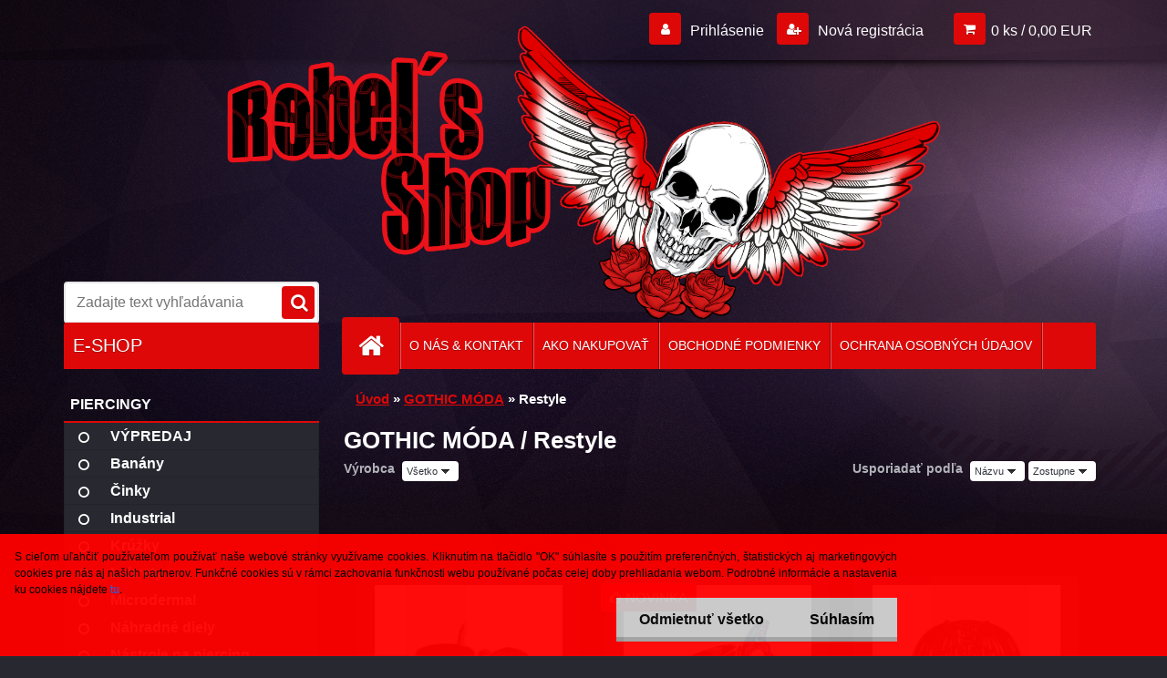

--- FILE ---
content_type: text/html; charset=utf-8
request_url: https://www.rebels-shop.sk/Restyle-c125_183_2.htm
body_size: 22422
content:


        <!DOCTYPE html>
    <html xmlns:og="http://ogp.me/ns#" xmlns:fb="http://www.facebook.com/2008/fbml" lang="sk" class="tmpl__3r02">
      <head>
          <script>
              window.cookie_preferences = getCookieSettings('cookie_preferences');
              window.cookie_statistics = getCookieSettings('cookie_statistics');
              window.cookie_marketing = getCookieSettings('cookie_marketing');

              function getCookieSettings(cookie_name) {
                  if (document.cookie.length > 0)
                  {
                      cookie_start = document.cookie.indexOf(cookie_name + "=");
                      if (cookie_start != -1)
                      {
                          cookie_start = cookie_start + cookie_name.length + 1;
                          cookie_end = document.cookie.indexOf(";", cookie_start);
                          if (cookie_end == -1)
                          {
                              cookie_end = document.cookie.length;
                          }
                          return unescape(document.cookie.substring(cookie_start, cookie_end));
                      }
                  }
                  return false;
              }
          </script>
                    <script async src="https://www.googletagmanager.com/gtag/js?id=N86NLL8"></script>
                            <script>
                    window.dataLayer = window.dataLayer || [];
                    function gtag(){dataLayer.push(arguments)};
                    gtag('consent', 'default', {
                        'ad_storage': String(window.cookie_marketing) !== 'false' ? 'granted' : 'denied',
                        'analytics_storage': String(window.cookie_statistics) !== 'false' ? 'granted' : 'denied',
                        'ad_personalization': String(window.cookie_statistics) !== 'false' ? 'granted' : 'denied',
                        'ad_user_data': String(window.cookie_statistics) !== 'false' ? 'granted' : 'denied'
                    });
                    dataLayer.push({
                        'event': 'default_consent'
                    });
                </script>
                    <script>(function(w,d,s,l,i){w[l]=w[l]||[];w[l].push({'gtm.start':
          new Date().getTime(),event:'gtm.js'});var f=d.getElementsByTagName(s)[0],
        j=d.createElement(s),dl=l!='dataLayer'?'&l='+l:'';j.async=true;j.src=
        'https://www.googletagmanager.com/gtm.js?id='+i+dl;f.parentNode.insertBefore(j,f);
      })(window,document,'script','dataLayer','GTM-N86NLL8');
        window.dataLayer = window.dataLayer || [];
        window.dataLayer.push({
            event: 'eec.pageview',
            clientIP: '52.15.62.XX'
        });

    </script>
            <title>GOTHIC MÓDA | Rebel´s shop - najlepší piercing shop a rock shop na webe!</title>
        <script type="text/javascript">var action_unavailable='action_unavailable';var id_language = 'sk';var id_country_code = 'SK';var language_code = 'sk-SK';var path_request = '/request.php';var type_request = 'POST';var cache_break = "2519"; var enable_console_debug = false; var enable_logging_errors = false;var administration_id_language = 'sk';var administration_id_country_code = 'SK';</script>          <script type="text/javascript" src="//ajax.googleapis.com/ajax/libs/jquery/1.8.3/jquery.min.js"></script>
          <script type="text/javascript" src="//code.jquery.com/ui/1.12.1/jquery-ui.min.js" ></script>
                  <script src="/wa_script/js/jquery.hoverIntent.minified.js?_=2025-01-22-11-52" type="text/javascript"></script>
        <script type="text/javascript" src="/admin/jscripts/jquery.qtip.min.js?_=2025-01-22-11-52"></script>
                  <script src="/wa_script/js/jquery.selectBoxIt.min.js?_=2025-01-22-11-52" type="text/javascript"></script>
                  <script src="/wa_script/js/bs_overlay.js?_=2025-01-22-11-52" type="text/javascript"></script>
        <script src="/wa_script/js/bs_design.js?_=2025-01-22-11-52" type="text/javascript"></script>
        <script src="/admin/jscripts/wa_translation.js?_=2025-01-22-11-52" type="text/javascript"></script>
        <link rel="stylesheet" type="text/css" href="/css/jquery.selectBoxIt.wa_script.css?_=2025-01-22-11-52" media="screen, projection">
        <link rel="stylesheet" type="text/css" href="/css/jquery.qtip.lupa.css?_=2025-01-22-11-52">
        
                  <script type="text/javascript">
            if (window.addEventListener) {
              window.addEventListener("load", initLytebox, false);
            } else if (window.attachEvent) {
              window.attachEvent("onload", initLytebox);
            } else {
              window.onload = function() {
                initLytebox();
              }
            }
            function initLytebox() {
              myLytebox = new LyteBox();
            }
          </script>
          <script type="text/javascript">
      function init_products_hovers()
      {
        jQuery(".product").hoverIntent({
          over: function(){
            jQuery(this).find(".icons_width_hack").animate({width: "130px"}, 300, function(){});
          } ,
          out: function(){
            jQuery(this).find(".icons_width_hack").animate({width: "10px"}, 300, function(){});
          },
          interval: 40
        });
      }
      jQuery(document).ready(function(){

        jQuery(".param select, .sorting select").selectBoxIt();

        jQuery(".productFooter").click(function()
        {
          var $product_detail_link = jQuery(this).parent().find("a:first");

          if($product_detail_link.length && $product_detail_link.attr("href"))
          {
            window.location.href = $product_detail_link.attr("href");
          }
        });
        init_products_hovers();
        
        ebar_details_visibility = {};
        ebar_details_visibility["user"] = false;
        ebar_details_visibility["basket"] = false;

        ebar_details_timer = {};
        ebar_details_timer["user"] = setTimeout(function(){},100);
        ebar_details_timer["basket"] = setTimeout(function(){},100);

        function ebar_set_show($caller)
        {
          var $box_name = $($caller).attr("id").split("_")[0];

          ebar_details_visibility["user"] = false;
          ebar_details_visibility["basket"] = false;

          ebar_details_visibility[$box_name] = true;

          resolve_ebar_set_visibility("user");
          resolve_ebar_set_visibility("basket");
        }

        function ebar_set_hide($caller)
        {
          var $box_name = $($caller).attr("id").split("_")[0];

          ebar_details_visibility[$box_name] = false;

          clearTimeout(ebar_details_timer[$box_name]);
          ebar_details_timer[$box_name] = setTimeout(function(){resolve_ebar_set_visibility($box_name);},300);
        }

        function resolve_ebar_set_visibility($box_name)
        {
          if(   ebar_details_visibility[$box_name]
             && jQuery("#"+$box_name+"_detail").is(":hidden"))
          {
            jQuery("#"+$box_name+"_detail").slideDown(300);
          }
          else if(   !ebar_details_visibility[$box_name]
                  && jQuery("#"+$box_name+"_detail").not(":hidden"))
          {
            jQuery("#"+$box_name+"_detail").slideUp(0, function() {
              $(this).css({overflow: ""});
            });
          }
        }

        
        jQuery("#user_icon, #basket_icon").hoverIntent({
          over: function(){
            ebar_set_show(this);
            
          } ,
          out: function(){
            ebar_set_hide(this);
          },
          interval: 40
        });
        
        jQuery("#user_icon").click(function(e)
        {
          if(jQuery(e.target).attr("id") == "user_icon")
          {
            window.location.href = "https://www.rebels-shop.sk/www-rebels-shop-sk/e-login/";
          }
        });

        jQuery("#basket_icon").click(function(e)
        {
          if(jQuery(e.target).attr("id") == "basket_icon")
          {
            window.location.href = "https://www.rebels-shop.sk/www-rebels-shop-sk/e-basket/";
          }
        });
      
      });
    </script>        <meta http-equiv="Content-language" content="sk">
        <meta http-equiv="Content-Type" content="text/html; charset=utf-8">
        <meta name="language" content="slovak">
        <meta name="keywords" content="gothic,móda">
        <meta name="description" content="GOTHIC MÓDA">
        <meta name="revisit-after" content="1 Days">
        <meta name="distribution" content="global">
        <meta name="expires" content="never">
                  <meta name="expires" content="never">
                    <link rel="canonical" href="https://www.rebels-shop.sk/Restyle-c125_183_2.htm"/>
          <meta property="og:image" content="http://www.rebels-shop.sk/fotky28029/design_setup/images/custom_image_logo.png" />
<meta property="og:image:secure_url" content="https://www.rebels-shop.sk/fotky28029/design_setup/images/custom_image_logo.png" />
<meta property="og:image:type" content="image/jpeg" />
<meta property="og:url" content="http://www.rebels-shop.sk/www-rebels-shop-sk/eshop/125-1-/183-2-Restyle" />
<meta property="og:title" content="GOTHIC MÓDA | Rebel´s shop - najlepší piercing shop a rock shop na webe!" />
<meta property="og:description" content="GOTHIC MÓDA" />
<meta property="og:type" content="website" />
<meta property="og:site_name" content="Rebel´s shop - najlepší piercing shop a rock shop na webe!" />

<meta name="google-site-verification" content="google-site-verification=QRtqxSHb1rqdUeTGzp_B1MjzS3pWknqSCWxehia-uZk"/>            <meta name="robots" content="index, follow">
                      <link href="//www.rebels-shop.sk/fotky28029/favico_02.ico" rel="icon" type="image/x-icon">
          <link rel="shortcut icon" type="image/x-icon" href="//www.rebels-shop.sk/fotky28029/favico_02.ico">
                  <link rel="stylesheet" type="text/css" href="/css/lang_dependent_css/lang_sk.css?_=2025-01-22-11-52" media="screen, projection">
                <link rel='stylesheet' type='text/css' href='/wa_script/js/styles.css?_=2025-01-22-11-52'>
        <script language='javascript' type='text/javascript' src='/wa_script/js/javascripts.js?_=2025-01-22-11-52'></script>
        <script language='javascript' type='text/javascript' src='/wa_script/js/check_tel.js?_=2025-01-22-11-52'></script>
          <script src="/assets/javascripts/buy_button.js?_=2025-01-22-11-52"></script>
            <script type="text/javascript" src="/wa_script/js/bs_user.js?_=2025-01-22-11-52"></script>
        <script type="text/javascript" src="/wa_script/js/bs_fce.js?_=2025-01-22-11-52"></script>
        <script type="text/javascript" src="/wa_script/js/bs_fixed_bar.js?_=2025-01-22-11-52"></script>
        <script type="text/javascript" src="/bohemiasoft/js/bs.js?_=2025-01-22-11-52"></script>
        <script src="/wa_script/js/jquery.number.min.js?_=2025-01-22-11-52" type="text/javascript"></script>
        <script type="text/javascript">
            BS.User.id = 28029;
            BS.User.domain = "www-rebels-shop-sk";
            BS.User.is_responsive_layout = true;
            BS.User.max_search_query_length = 50;
            BS.User.max_autocomplete_words_count = 5;

            WA.Translation._autocompleter_ambiguous_query = ' Hľadaný výraz je pre našeptávač príliš všeobecný. Zadajte prosím ďalšie znaky, slová alebo pokračujte odoslaním formulára pre vyhľadávanie.';
            WA.Translation._autocompleter_no_results_found = ' Neboli nájdené žiadne produkty ani kategórie.';
            WA.Translation._error = " Chyba";
            WA.Translation._success = " Úspech";
            WA.Translation._warning = " Upozornenie";
            WA.Translation._multiples_inc_notify = '<p class="multiples-warning"><strong>Tento produkt je možné objednať iba v násobkoch #inc#. </strong><br><small>Vami zadaný počet kusov bol navýšený podľa tohto násobku.</small></p>';
            WA.Translation._shipping_change_selected = " Zmeniť...";
            WA.Translation._shipping_deliver_to_address = "_shipping_deliver_to_address";

            BS.Design.template = {
              name: "3r02",
              is_selected: function(name) {
                if(Array.isArray(name)) {
                  return name.indexOf(this.name) > -1;
                } else {
                  return name === this.name;
                }
              }
            };
            BS.Design.isLayout3 = true;
            BS.Design.templates = {
              TEMPLATE_ARGON: "argon",TEMPLATE_NEON: "neon",TEMPLATE_CARBON: "carbon",TEMPLATE_XENON: "xenon",TEMPLATE_AURUM: "aurum",TEMPLATE_CUPRUM: "cuprum",TEMPLATE_ERBIUM: "erbium",TEMPLATE_CADMIUM: "cadmium",TEMPLATE_BARIUM: "barium",TEMPLATE_CHROMIUM: "chromium",TEMPLATE_SILICIUM: "silicium",TEMPLATE_IRIDIUM: "iridium",TEMPLATE_INDIUM: "indium",TEMPLATE_OXYGEN: "oxygen",TEMPLATE_HELIUM: "helium",TEMPLATE_FLUOR: "fluor",TEMPLATE_FERRUM: "ferrum",TEMPLATE_TERBIUM: "terbium",TEMPLATE_URANIUM: "uranium",TEMPLATE_ZINCUM: "zincum",TEMPLATE_CERIUM: "cerium",TEMPLATE_KRYPTON: "krypton",TEMPLATE_THORIUM: "thorium",TEMPLATE_ETHERUM: "etherum",TEMPLATE_KRYPTONIT: "kryptonit",TEMPLATE_TITANIUM: "titanium",TEMPLATE_PLATINUM: "platinum"            };
        </script>
                  <script src="/js/progress_button/modernizr.custom.js"></script>
                      <link rel="stylesheet" type="text/css" href="/bower_components/owl.carousel/dist/assets/owl.carousel.min.css" />
            <link rel="stylesheet" type="text/css" href="/bower_components/owl.carousel/dist/assets/owl.theme.default.min.css" />
            <script src="/bower_components/owl.carousel/dist/owl.carousel.min.js"></script>
                    <link rel="stylesheet" type="text/css" href="//static.bohemiasoft.com/jave/style.css?_=2025-01-22-11-52" media="screen">
                    <link rel="stylesheet" type="text/css" href="/css/font-awesome.4.7.0.min.css" media="screen">
          <link rel="stylesheet" type="text/css" href="/sablony/nove/3r02/3r02red/css/product_var3.css?_=2025-01-22-11-52" media="screen">
                    <link rel="stylesheet"
                type="text/css"
                id="tpl-editor-stylesheet"
                href="/sablony/nove/3r02/3r02red/css/colors.css?_=2025-01-22-11-52"
                media="screen">

          <meta name="viewport" content="width=device-width, initial-scale=1.0">
          <link rel="stylesheet" 
                   type="text/css" 
                   href="https://static.bohemiasoft.com/custom-css/neon.css?_1764923377" 
                   media="screen"><style type="text/css">
               <!--#site_logo{
                  width: 275px;
                  height: 100px;
                  background-image: url('/fotky28029/design_setup/images/custom_image_logo.png?cache_time=1731398405');
                  background-repeat: no-repeat;
                  
                }html body .myheader { 
          
          border: black;
          background-repeat: repeat;
          background-position: 0px 0px;
          
        }#page_background{
                  
                  background-repeat: repeat;
                  background-position: 0px 0px;
                  background-color: transparent;
                }.bgLupa{
                  padding: 0;
                  border: none;
                }
      /***font kategorie - hover, active***/
      body #page .leftmenu2 ul li a:hover, body #page .leftmenu2 ul li.leftmenuAct a {
                  color:#f10000 !important;
      }
      body #page .leftmenu ul li a:hover, body #page .leftmenu ul li.leftmenuAct a {
                  color:#f10000 !important;
      }
      /***before kategorie - hover, active***/
      .leftmenu li:hover a::before, .leftmenuAct a::before, .leftmenu2 li:hover a::before, .leftmenuAct a::before {
                  color: #f10000!important; 
        }/***font oddelovace***/
      body #page .leftmenu2 ul li.leftmenuCat, body #page .leftmenu2 ul li.leftmenuCat:hover {
                  color: #ffffff!important;
        }
      body #page .leftmenu ul li.leftmenuCat, body #page .leftmenu ul li.leftmenuCat:hover {
                  color: #ffffff!important;
        }

 :root { 
 }
-->
                </style>          <link rel="stylesheet" type="text/css" href="/fotky28029/design_setup/css/user_defined.css?_=1754370310" media="screen, projection">
                    <script type="text/javascript" src="/admin/jscripts/wa_dialogs.js?_=2025-01-22-11-52"></script>
            <script>
      $(document).ready(function() {
        if (getCookie('show_cookie_message' + '_28029_sk') != 'no') {
          if($('#cookies-agreement').attr('data-location') === '0')
          {
            $('.cookies-wrapper').css("top", "0px");
          }
          else
          {
            $('.cookies-wrapper').css("bottom", "0px");
          }
          $('.cookies-wrapper').show();
        }

        $('#cookies-notify__close').click(function() {
          setCookie('show_cookie_message' + '_28029_sk', 'no');
          $('#cookies-agreement').slideUp();
          $("#masterpage").attr("style", "");
          setCookie('cookie_preferences', 'true');
          setCookie('cookie_statistics', 'true');
          setCookie('cookie_marketing', 'true');
          window.cookie_preferences = true;
          window.cookie_statistics = true;
          window.cookie_marketing = true;
          if(typeof gtag === 'function') {
              gtag('consent', 'update', {
                  'ad_storage': 'granted',
                  'analytics_storage': 'granted',
                  'ad_user_data': 'granted',
                  'ad_personalization': 'granted'
              });
          }
         return false;
        });

        $("#cookies-notify__disagree").click(function(){
            save_preferences();
        });

        $('#cookies-notify__preferences-button-close').click(function(){
            var cookies_notify_preferences = $("#cookies-notify-checkbox__preferences").is(':checked');
            var cookies_notify_statistics = $("#cookies-notify-checkbox__statistics").is(':checked');
            var cookies_notify_marketing = $("#cookies-notify-checkbox__marketing").is(':checked');
            save_preferences(cookies_notify_preferences, cookies_notify_statistics, cookies_notify_marketing);
        });

        function save_preferences(preferences = false, statistics = false, marketing = false)
        {
            setCookie('show_cookie_message' + '_28029_sk', 'no');
            $('#cookies-agreement').slideUp();
            $("#masterpage").attr("style", "");
            setCookie('cookie_preferences', preferences);
            setCookie('cookie_statistics', statistics);
            setCookie('cookie_marketing', marketing);
            window.cookie_preferences = preferences;
            window.cookie_statistics = statistics;
            window.cookie_marketing = marketing;
            if(marketing && typeof gtag === 'function')
            {
                gtag('consent', 'update', {
                    'ad_storage': 'granted'
                });
            }
            if(statistics && typeof gtag === 'function')
            {
                gtag('consent', 'update', {
                    'analytics_storage': 'granted',
                    'ad_user_data': 'granted',
                    'ad_personalization': 'granted',
                });
            }
            if(marketing === false && BS && BS.seznamIdentity) {
                BS.seznamIdentity.clearIdentity();
            }
        }

        /**
         * @param {String} cookie_name
         * @returns {String}
         */
        function getCookie(cookie_name) {
          if (document.cookie.length > 0)
          {
            cookie_start = document.cookie.indexOf(cookie_name + "=");
            if (cookie_start != -1)
            {
              cookie_start = cookie_start + cookie_name.length + 1;
              cookie_end = document.cookie.indexOf(";", cookie_start);
              if (cookie_end == -1)
              {
                cookie_end = document.cookie.length;
              }
              return unescape(document.cookie.substring(cookie_start, cookie_end));
            }
          }
          return "";
        }
        
        /**
         * @param {String} cookie_name
         * @param {String} value
         */
        function setCookie(cookie_name, value) {
          var time = new Date();
          time.setTime(time.getTime() + 365*24*60*60*1000); // + 1 rok
          var expires = "expires="+time.toUTCString();
          document.cookie = cookie_name + "=" + escape(value) + "; " + expires + "; path=/";
        }
      });
    </script>
            <script type="text/javascript" src="/wa_script/js/search_autocompleter.js?_=2025-01-22-11-52"></script>
                <link rel="stylesheet" type="text/css" href="/assets/vendor/magnific-popup/magnific-popup.css" />
      <script src="/assets/vendor/magnific-popup/jquery.magnific-popup.js"></script>
      <script type="text/javascript">
        BS.env = {
          decPoint: ",",
          basketFloatEnabled: false        };
      </script>
      <script type="text/javascript" src="/node_modules/select2/dist/js/select2.min.js"></script>
      <script type="text/javascript" src="/node_modules/maximize-select2-height/maximize-select2-height.min.js"></script>
      <script type="text/javascript">
        (function() {
          $.fn.select2.defaults.set("language", {
            noResults: function() {return " Žiadny záznam nebol nájdený"},
            inputTooShort: function(o) {
              var n = o.minimum - o.input.length;
              return "_input_too_short".replace("#N#", n);
            }
          });
          $.fn.select2.defaults.set("width", "100%")
        })();

      </script>
      <link type="text/css" rel="stylesheet" href="/node_modules/select2/dist/css/select2.min.css" />
      <script type="text/javascript" src="/wa_script/js/countdown_timer.js?_=2025-01-22-11-52"></script>
      <script type="text/javascript" src="/wa_script/js/app.js?_=2025-01-22-11-52"></script>
      <script type="text/javascript" src="/node_modules/jquery-validation/dist/jquery.validate.min.js"></script>

      
          </head>
      <body class="lang-sk layout3 not-home page-category page-category-125-183 basket-empty vat-payer-n alternative-currency-n" >
      <!-- Google Tag Manager (noscript) end -->
    <noscript><iframe src="https://www.googletagmanager.com/ns.html?id=GTM-N86NLL8"
                      height="0" width="0" style="display:none;visibility:hidden"></iframe></noscript>
    <!-- End Google Tag Manager (noscript) -->
          <a name="topweb"></a>
            <div id="cookies-agreement" class="cookies-wrapper" data-location="1"
         style="background-color: #ff0000;
                 opacity: 0.95"
    >
      <div class="cookies-notify-background"></div>
      <div class="cookies-notify" style="display:block!important;">
        <div class="cookies-notify__bar">
          <div class="cookies-notify__bar1">
            <div class="cookies-notify__text"
                                  style="color: #000000;"
                                 >
                S cieľom uľahčiť používateľom používať naše webové stránky využívame cookies. Kliknutím na tlačidlo "OK" súhlasíte s použitím preferenčných, štatistických aj marketingových cookies pre nás aj našich partnerov. Funkčné cookies sú v rámci zachovania funkčnosti webu používané počas celej doby prehliadania webom. Podrobné informácie a nastavenia ku cookies nájdete <span class="cookies-notify__detail_button"style="color: #000000;">tu</span>.            </div>
            <div class="cookies-notify__button">
                <a href="#" id="cookies-notify__disagree" class="secondary-btn"
                   style="color: #000000;
                           background-color: #c8c8c8;
                           opacity: 1"
                >Odmietnuť všetko</a>
              <a href="#" id="cookies-notify__close"
                 style="color: #000000;
                        background-color: #c8c8c8;
                        opacity: 1"
                >Súhlasím</a>
            </div>
          </div>
                        <div class="cookies-notify__detail_box hidden"
                                  style="color: #000000;"
                             >
                <div id="cookies-nofify__close_detail"> Zavrieť</div>
                <div>
                    <br />
                    <b> Čo sú cookies?</b><br />
                    <span> Cookies sú krátke textové informácie, ktoré sú uložené vo Vašom prehliadači. Tieto informácie bežne používajú všetky webové stránky a ich prechádzaním dochádza k ukladaniu cookies. Pomocou partnerských skriptov, ktoré môžu stránky používať (napríklad Google analytics</span><br /><br />
                    <b> Ako môžem nastaviť prácu webu s cookies?</b><br />
                    <span> Napriek tomu, že odporúčame povoliť používanie všetkých typov cookies, prácu webu s nimi môžete nastaviť podľa vlastných preferencií pomocou checkboxov zobrazených nižšie. Po odsúhlasení nastavenia práce s cookies môžete zmeniť svoje rozhodnutie zmazaním či editáciou cookies priamo v nastavení Vášho prehliadača. Podrobnejšie informácie k premazaniu cookies nájdete v Pomocníkovi Vášho prehliadača.</span>
                </div>
                <div class="cookies-notify__checkboxes"
                                         style="color: #000000;"
                                     >
                    <div class="checkbox-custom checkbox-default cookies-notify__checkbox">
                        <input type="checkbox" id="cookies-notify-checkbox__functional" checked disabled />
                        <label for="cookies-notify-checkbox__functional" class="cookies-notify__checkbox_label"> Nutné</label>
                    </div>
                    <div class="checkbox-custom checkbox-default cookies-notify__checkbox">
                        <input type="checkbox" id="cookies-notify-checkbox__preferences" checked />
                        <label for="cookies-notify-checkbox__preferences" class="cookies-notify__checkbox_label"> Preferenčné</label>
                    </div>
                    <div class="checkbox-custom checkbox-default cookies-notify__checkbox">
                        <input type="checkbox" id="cookies-notify-checkbox__statistics" checked />
                        <label for="cookies-notify-checkbox__statistics" class="cookies-notify__checkbox_label"> Štatistické</label>
                    </div>
                    <div class="checkbox-custom checkbox-default cookies-notify__checkbox">
                        <input type="checkbox" id="cookies-notify-checkbox__marketing" checked />
                        <label for="cookies-notify-checkbox__marketing" class="cookies-notify__checkbox_label"> Marketingové</label>
                    </div>
                </div>
                <div id="cookies-notify__cookie_types">
                    <div class="cookies-notify__cookie_type cookie-active" data-type="functional">
                         Nutné (13)
                    </div>
                    <div class="cookies-notify__cookie_type" data-type="preferences">
                         Preferenčné (1)
                    </div>
                    <div class="cookies-notify__cookie_type" data-type="statistics">
                         Štatistické (15)
                    </div>
                    <div class="cookies-notify__cookie_type" data-type="marketing">
                         Marketingové (15)
                    </div>
                    <div class="cookies-notify__cookie_type" data-type="unclassified">
                         Neklasifikované (7)
                    </div>
                </div>
                <div id="cookies-notify__cookie_detail">
                    <div class="cookie-notify__cookie_description">
                        <span id="cookie-notify__description_functional" class="cookie_description_active"> Tieto informácie sú nevyhnutné k správnemu chodu webovej stránky ako napríklad vkladanie tovaru do košíka, uloženie vyplnených údajov alebo prihlásenie do zákazníckej sekcie.</span>
                        <span id="cookie-notify__description_preferences" class="hidden"> Tieto cookies umožnia prispôsobiť správanie alebo vzhľad stránky podľa Vašich potrieb, napríklad voľba jazyka.</span>
                        <span id="cookie-notify__description_statistics" class="hidden"> Vďaka týmto cookies môžu majitelia aj developeri webu viac porozumieť správaniu užívateľov a vyvijať stránku tak, aby bola čo najviac prozákaznícka. Teda aby ste čo najrýchlejšie našli hľadaný tovar alebo čo najľahšie dokončili jeho nákup.</span>
                        <span id="cookie-notify__description_marketing" class="hidden"> Tieto informácie umožnia personalizovať zobrazenie ponúk priamo pre Vás vďaka historickej skúsenosti prehliadania predchádzajúcich stránok a ponúk.</span>
                        <span id="cookie-notify__description_unclassified" class="hidden"> Tieto cookies zatiaľ neboli roztriedené do vlastnej kategórie.</span>
                    </div>
                    <style>
                        #cookies-notify__cookie_detail_table td
                        {
                            color: #000000                        }
                    </style>
                    <table class="table" id="cookies-notify__cookie_detail_table">
                        <thead>
                            <tr>
                                <th> Meno</th>
                                <th> Účel</th>
                                <th> Vypršanie</th>
                            </tr>
                        </thead>
                        <tbody>
                                                    <tr>
                                <td>show_cookie_message</td>
                                <td>Ukladá informácie o potrebe zobrazenia cookie lišty</td>
                                <td>1 rok</td>
                            </tr>
                                                        <tr>
                                <td>__zlcmid</td>
                                <td>Tento súbor cookie sa používa na uloženie identity návštevníka počas návštev a preferencie návštevníka deaktivovať našu funkciu živého chatu. </td>
                                <td>1 rok</td>
                            </tr>
                                                        <tr>
                                <td>__cfruid</td>
                                <td>Tento súbor cookie je súčasťou služieb poskytovaných spoločnosťou Cloudflare – vrátane vyrovnávania záťaže, doručovania obsahu webových stránok a poskytovania pripojenia DNS pre prevádzkovateľov webových stránok. </td>
                                <td>relácie</td>
                            </tr>
                                                        <tr>
                                <td>_auth</td>
                                <td>Zaisťuje bezpečnosť prehliadania návštevníkov tým, že zabraňuje falšovaniu požiadaviek medzi stránkami. Tento súbor cookie je nevyhnutný pre bezpečnosť webu a návštevníka. </td>
                                <td>1 rok</td>
                            </tr>
                                                        <tr>
                                <td>csrftoken</td>
                                <td>Pomáha predchádzať útokom Cross-Site Request Forgery (CSRF).</td>
                                <td>1 rok</td>
                            </tr>
                                                        <tr>
                                <td>PHPSESSID</td>
                                <td>Zachováva stav užívateľskej relácie naprieč požiadavkami na stránky. </td>
                                <td>relácie</td>
                            </tr>
                                                        <tr>
                                <td>rc::a</td>
                                <td>Tento súbor cookie sa používa na rozlíšenie medzi ľuďmi a robotmi. To je výhodné pre web, aby
vytvárať platné správy o používaní ich webových stránok. </td>
                                <td>persistentní</td>
                            </tr>
                                                        <tr>
                                <td>rc::c</td>
                                <td>Tento súbor cookie sa používa na rozlíšenie medzi ľuďmi a robotmi. </td>
                                <td>relácie</td>
                            </tr>
                                                        <tr>
                                <td>AWSALBCORS</td>
                                <td>Registruje, ktorý server-cluster obsluhuje návštevníka. To sa používa v kontexte s vyrovnávaním záťaže, aby sa optimalizovala užívateľská skúsenosť. </td>
                                <td>6 dnů</td>
                            </tr>
                                                        <tr>
                                <td>18plus_allow_access#</td>
                                <td>Ukladá informáciu o odsúhlasení okna 18+ pre web.</td>
                                <td>neznámý</td>
                            </tr>
                                                        <tr>
                                <td>18plus_cat#</td>
                                <td>Ukladá informáciu o odsúhlasení okna 18+ pre kategóriu.</td>
                                <td>neznámý</td>
                            </tr>
                                                        <tr>
                                <td>bs_slide_menu</td>
                                <td></td>
                                <td>neznámý</td>
                            </tr>
                                                        <tr>
                                <td>left_menu</td>
                                <td>Ukladá informáciu o spôsobe zobrazenia ľavého menu.</td>
                                <td>neznámý</td>
                            </tr>
                                                    </tbody>
                    </table>
                    <div class="cookies-notify__button">
                        <a href="#" id="cookies-notify__preferences-button-close"
                           style="color: #000000;
                                background-color: #c8c8c8;
                                opacity: 1">
                            Uložiť nastavenia                        </a>
                    </div>
                </div>
            </div>
                    </div>
      </div>
    </div>
    
  <div id="responsive_layout_large"></div><div id="page">    <script type="text/javascript">
      var responsive_articlemenu_name = ' Menu';
      var responsive_eshopmenu_name = ' E-shop';
    </script>
        <div class="myheader">
            <div class="content">
            <div class="logo-wrapper">
            <a id="site_logo" href="//www.rebels-shop.sk" class="mylogo" aria-label="Logo"></a>
    </div>
                <div id="search">
      <form name="search" id="searchForm" action="/search-engine.htm" method="GET" enctype="multipart/form-data">
        <label for="q" class="title_left2"> Hľadanie</label>
        <p>
          <input name="slovo" type="text" class="inputBox" id="q" placeholder=" Zadajte text vyhľadávania" maxlength="50">
          
          <input type="hidden" id="source_service" value="www.webareal.sk">
        </p>
        <div class="wrapper_search_submit">
          <input type="submit" class="search_submit" aria-label="search" name="search_submit" value="">
        </div>
        <div id="search_setup_area">
          <input id="hledatjak2" checked="checked" type="radio" name="hledatjak" value="2">
          <label for="hledatjak2">Hľadať v tovare</label>
          <br />
          <input id="hledatjak1"  type="radio" name="hledatjak" value="1">
          <label for="hledatjak1">Hľadať v článkoch</label>
                    <script type="text/javascript">
            function resolve_search_mode_visibility()
            {
              if (jQuery('form[name=search] input').is(':focus'))
              {
                if (jQuery('#search_setup_area').is(':hidden'))
                {
                  jQuery('#search_setup_area').slideDown(400);
                }
              }
              else
              {
                if (jQuery('#search_setup_area').not(':hidden'))
                {
                  jQuery('#search_setup_area').slideUp(400);
                }
              }
            }

            $('form[name=search] input').click(function() {
              this.focus();
            });

            jQuery('form[name=search] input')
                .focus(function() {
                  resolve_search_mode_visibility();
                })
                .blur(function() {
                  setTimeout(function() {
                    resolve_search_mode_visibility();
                  }, 1000);
                });

          </script>
                  </div>
      </form>
    </div>
          </div>
          </div>
    <div id="page_background">      <div class="hack-box"><!-- HACK MIN WIDTH FOR IE 5, 5.5, 6  -->
                  <div id="masterpage" style="margin-bottom:95px;"><!-- MASTER PAGE -->
              <div id="header">          </div><!-- END HEADER -->
          
  <div id="ebar" class="" >        <div id="ebar_set">
                <div id="user_icon">

                            <div id="user_detail">
                    <div id="user_arrow_tag"></div>
                    <div id="user_content_tag">
                        <div id="user_content_tag_bg">
                            <a href="/www-rebels-shop-sk/e-login/"
                               class="elink user_login_text"
                               >
                               Prihlásenie                            </a>
                            <a href="/www-rebels-shop-sk/e-register/"
                               class="elink user-logout user_register_text"
                               >
                               Nová registrácia                            </a>
                        </div>
                    </div>
                </div>
            
        </div>
        
                <div id="basket_icon" >
            <div id="basket_detail">
                <div id="basket_arrow_tag"></div>
                <div id="basket_content_tag">
                    <a id="quantity_tag" href="/www-rebels-shop-sk/e-basket" rel="nofollow" class="elink">0 ks / 0,00&nbsp;EUR</a>
                                    </div>
            </div>
        </div>
                <a id="basket_tag"
           href="www-rebels-shop-sk/e-basket"
           rel="nofollow"
           class="elink">
            <span id="basket_tag_left">&nbsp;</span>
            <span id="basket_tag_right">
                0 ks            </span>
        </a>
                </div></div>    <!--[if IE 6]>
    <style>
    #main-menu ul ul{visibility:visible;}
    </style>
    <![endif]-->

    
    <div id="topmenu"><!-- TOPMENU -->
            <div id="main-menu" class="">
                 <ul>
            <li class="eshop-menu-home">
              <a href="//www.rebels-shop.sk" class="top_parent_act" aria-label="Homepage">
                              </a>
            </li>
          </ul>
          
<ul><li class="eshop-menu-1 eshop-menu-order-1 eshop-menu-odd"><a href="/O-NAS-KONTAKT-a1_0.htm"  class="top_parent">O NÁS & KONTAKT</a>
</li></ul>
<ul><li class="eshop-menu-6 eshop-menu-order-2 eshop-menu-even"><a href="/AKO-NAKUPOVAT-a6_0.htm"  class="top_parent">AKO NAKUPOVAŤ</a>
</li></ul>
<ul><li class="eshop-menu-3 eshop-menu-order-3 eshop-menu-odd"><a href="/OBCHODNE-PODMIENKY-a3_0.htm"  class="top_parent">OBCHODNÉ PODMIENKY</a>
</li></ul>
<ul><li class="eshop-menu-5 eshop-menu-order-4 eshop-menu-even"><a href="/OCHRANA-OSOBNYCH-UDAJOV-a5_0.htm"  class="top_parent">OCHRANA OSOBNÝCH ÚDAJOV</a>
</li></ul>      </div>
    </div><!-- END TOPMENU -->
              <div id="aroundpage"><!-- AROUND PAGE -->
            
      <!-- LEFT BOX -->
      <div id="left-box">
              <div class="menu-typ-1" id="left_eshop">
                <p class="title_left_eshop">E-SHOP</p>
          
        <div id="inleft_eshop">
          <div class="leftmenu2">
                <ul class="root-eshop-menu">
              <li class="leftmenuCat category-menu-sep-93 category-menu-sep-order-1">
                      <strong>
              PIERCINGY            </strong>
                    </li>

                <li class="leftmenuDef category-menu-148 category-menu-order-1 category-menu-odd">
          <a href="/VYPREDAJ-c148_0_1.htm">            <strong>
              VÝPREDAJ            </strong>
            </a>        </li>

                <li class="leftmenuDef category-menu-66 category-menu-order-2 category-menu-even">
          <a href="/Banany-c66_0_1.htm">            <strong>
              Banány            </strong>
            </a>        </li>

                <li class="leftmenuDef category-menu-67 category-menu-order-3 category-menu-odd">
          <a href="/Cinky-c67_0_1.htm">            <strong>
              Činky            </strong>
            </a>        </li>

                <li class="leftmenuDef category-menu-68 category-menu-order-4 category-menu-even">
          <a href="/Industrial-c68_0_1.htm">            <strong>
              Industrial            </strong>
            </a>        </li>

                <li class="leftmenuDef category-menu-69 category-menu-order-5 category-menu-odd">
          <a href="/Kruzky-c69_0_1.htm">            <strong>
              Krúžky            </strong>
            </a>        </li>

                <li class="leftmenuDef category-menu-70 category-menu-order-6 category-menu-even">
          <a href="/Labrety-c70_0_1.htm">            <strong>
              Labrety            </strong>
            </a>        </li>

                <li class="leftmenuDef category-menu-109 category-menu-order-7 category-menu-odd">
          <a href="/Microdermal-c109_0_1.htm">            <strong>
              Microdermal            </strong>
            </a>        </li>

                <li class="leftmenuDef category-menu-71 category-menu-order-8 category-menu-even">
          <a href="/Nahradne-diely-c71_0_1.htm">            <strong>
              Náhradné diely            </strong>
            </a>        </li>

                <li class="leftmenuDef category-menu-111 category-menu-order-9 category-menu-odd">
          <a href="/Nastroje-na-piercing-c111_0_1.htm">            <strong>
              Nástroje na piercing            </strong>
            </a>        </li>

                <li class="leftmenuDef category-menu-72 category-menu-order-10 category-menu-even">
          <a href="/Nosovky-c72_0_1.htm">            <strong>
              Nosovky            </strong>
            </a>        </li>

                <li class="leftmenuDef category-menu-65 category-menu-order-11 category-menu-odd">
          <a href="/Obocovky-c65_0_1.htm">            <strong>
              Obočovky            </strong>
            </a>        </li>

                <li class="leftmenuDef category-menu-87 category-menu-order-12 category-menu-even">
          <a href="/Piercingy-do-bradavky-c87_0_1.htm">            <strong>
              Piercingy do bradavky            </strong>
            </a>        </li>

                <li class="leftmenuDef category-menu-73 category-menu-order-13 category-menu-odd">
          <a href="/Podkovy-c73_0_1.htm">            <strong>
              Podkovy            </strong>
            </a>        </li>

                <li class="leftmenuDef category-menu-74 category-menu-order-14 category-menu-even">
          <a href="/Spiraly-c74_0_1.htm">            <strong>
              Špirály            </strong>
            </a>        </li>

                <li class="leftmenuDef category-menu-85 category-menu-order-15 category-menu-odd">
          <a href="/Tragus-Helix-c85_0_1.htm">            <strong>
              Tragus / Helix            </strong>
            </a>        </li>

                <li class="leftmenuCat category-menu-sep-90 category-menu-sep-order-2">
                      <strong>
              OZDOBY DO UCHA            </strong>
                    </li>

                <li class="leftmenuDef category-menu-75 category-menu-order-16 category-menu-even">
          <a href="/Expandery-Slimaky-c75_0_1.htm">            <strong>
              Expandery / Slimáky            </strong>
            </a>        </li>

                <li class="leftmenuDef category-menu-76 category-menu-order-17 category-menu-odd">
          <a href="/Falosne-expandery-a-plugy-c76_0_1.htm">            <strong>
              Falošné expandery a plugy            </strong>
            </a>        </li>

                <li class="leftmenuDef category-menu-77 category-menu-order-18 category-menu-even">
          <a href="/Plugy-c77_0_1.htm">            <strong>
              Plugy            </strong>
            </a>        </li>

                <li class="leftmenuDef category-menu-78 category-menu-order-19 category-menu-odd">
          <a href="/Tunely-c78_0_1.htm">            <strong>
              Tunely            </strong>
            </a>        </li>

                <li class="leftmenuCat category-menu-sep-91 category-menu-sep-order-3">
                      <strong>
              ŠPERKY            </strong>
                    </li>

                <li class="leftmenuDef category-menu-83 category-menu-order-20 category-menu-even">
          <a href="/Nahrdelniky-a-privesky-c83_0_1.htm">            <strong>
              Náhrdelníky a prívesky            </strong>
            </a>        </li>

                <li class="leftmenuDef category-menu-20 category-menu-order-21 category-menu-odd">
          <a href="/Naramky-c20_0_1.htm">            <strong>
              Náramky            </strong>
            </a>        </li>

                <li class="leftmenuDef category-menu-15 category-menu-order-22 category-menu-even">
          <a href="/Nausnice-c15_0_1.htm">            <strong>
              Náušnice            </strong>
            </a>        </li>

                <li class="leftmenuDef category-menu-45 category-menu-order-23 category-menu-odd">
          <a href="/Prstene-c45_0_1.htm">            <strong>
              Prstene            </strong>
            </a>        </li>

                <li class="leftmenuCat category-menu-sep-92 category-menu-sep-order-4">
                      <strong>
              OBLEČENIE A DOPLNKY            </strong>
                    </li>

                <li class="leftmenuDef category-menu-61 category-menu-order-24 category-menu-even">
          <a href="/ARAFATKY-SALY-c61_0_1.htm">            <strong>
              ARAFATKY / ŠÁLY            </strong>
            </a>        </li>

                <li class="leftmenuDef category-menu-62 category-menu-order-25 category-menu-odd">
          <a href="/BATOHY-c62_0_1.htm">            <strong>
              BATOHY            </strong>
            </a>        </li>

                <li class="leftmenuDef category-menu-106 category-menu-order-26 category-menu-even">
          <a href="/BUNDY-COLLEGE-c106_0_1.htm">            <strong>
              BUNDY COLLEGE             </strong>
            </a>        </li>

                <li class="leftmenuDef category-menu-146 category-menu-order-27 category-menu-odd">
          <a href="/BUNDY-HARRINGTON-c146_0_1.htm">            <strong>
              BUNDY HARRINGTON            </strong>
            </a>        </li>

                <li class="leftmenuDef category-menu-110 category-menu-order-28 category-menu-even">
          <a href="/BUNDY-KOZENE-c110_0_1.htm">            <strong>
              BUNDY KOŽENÉ            </strong>
            </a>        </li>

                <li class="leftmenuDef category-menu-134 category-menu-order-29 category-menu-odd">
          <a href="/BUNDY-RIFLOVE-c134_0_1.htm">            <strong>
              BUNDY RIFLOVÉ            </strong>
            </a>        </li>

                <li class="leftmenuDef category-menu-112 category-menu-order-30 category-menu-even">
          <a href="/DEKY-a-POSTELNE-OBLIECKY-c112_0_1.htm">            <strong>
              DEKY a POSTEĽNÉ OBLIEČKY            </strong>
            </a>        </li>

                <li class="leftmenuDef category-menu-118 category-menu-order-31 category-menu-odd">
          <a href="/DEKORACIE-NEMESIS-c118_0_1.htm">            <strong>
              DEKORÁCIE NEMESIS            </strong>
            </a>        </li>

                <li class="leftmenuDef category-menu-108 category-menu-order-32 category-menu-even">
          <a href="/DETSKE-BODY-c108_0_1.htm">            <strong>
              DETSKÉ BODY            </strong>
            </a>        </li>

                <li class="leftmenuDef category-menu-63 category-menu-order-33 category-menu-odd">
          <a href="/FARBY-a-SPREJE-NA-VLASY-c63_0_1.htm">            <strong>
              FARBY a SPREJE NA VLASY            </strong>
            </a>        </li>

                <li class="leftmenuDef category-menu-125 category-menu-order-34 category-menu-even">
          <a href="/GOTHIC-MODA-c125_0_1.htm">            <strong>
              GOTHIC MÓDA            </strong>
            </a>        </li>

            <ul class="eshop-submenu level-2">
              <li class="leftmenu2sub category-submenu-196 masonry_item">
          <a href="/Easure-c125_196_2.htm">            <strong>
              Easure            </strong>
            </a>        </li>

                <li class="leftmenu2sub category-submenu-219 masonry_item">
          <a href="/Killstar-c125_219_2.htm">            <strong>
              Killstar            </strong>
            </a>        </li>

                <li class="leftmenu2Act category-submenu-183 masonry_item">
          <a href="/Restyle-c125_183_2.htm">            <strong>
              Restyle            </strong>
            </a>        </li>

            </ul>
      <style>
        #left-box .remove_point a::before
        {
          display: none;
        }
      </style>
            <li class="leftmenuDef category-menu-50 category-menu-order-35 category-menu-odd">
          <a href="/HRNCEKY-SALKY-c50_0_1.htm">            <strong>
              HRNČEKY / ŠÁLKY            </strong>
            </a>        </li>

                <li class="leftmenuDef category-menu-128 category-menu-order-36 category-menu-even">
          <a href="/HYRAW-CLOTHING-c128_0_1.htm">            <strong>
              HYRAW CLOTHING            </strong>
            </a>        </li>

                <li class="leftmenuDef category-menu-145 category-menu-order-37 category-menu-odd">
          <a href="/KILLSTAR-CLOTHING-c145_0_1.htm">            <strong>
              KILLSTAR CLOTHING            </strong>
            </a>        </li>

                <li class="leftmenuDef category-menu-136 category-menu-order-38 category-menu-even">
          <a href="/KILTY-c136_0_1.htm">            <strong>
              KILTY            </strong>
            </a>        </li>

                <li class="leftmenuDef category-menu-100 category-menu-order-39 category-menu-odd">
          <a href="/KLUCENKY-c100_0_1.htm">            <strong>
              KĽÚČENKY            </strong>
            </a>        </li>

                <li class="leftmenuDef category-menu-113 category-menu-order-40 category-menu-even">
          <a href="/KOSELE-c113_0_1.htm">            <strong>
              KOŠELE            </strong>
            </a>        </li>

                <li class="leftmenuDef category-menu-141 category-menu-order-41 category-menu-odd">
          <a href="/LEGINY-c141_0_1.htm">            <strong>
              LEGÍNY            </strong>
            </a>        </li>

                <li class="leftmenuDef category-menu-79 category-menu-order-42 category-menu-even">
          <a href="/MIKINY-c79_0_1.htm">            <strong>
              MIKINY            </strong>
            </a>        </li>

                <li class="leftmenuDef category-menu-121 category-menu-order-43 category-menu-odd">
          <a href="/NASTENNE-HODINY-c121_0_1.htm">            <strong>
              NÁSTENNÉ HODINY            </strong>
            </a>        </li>

                <li class="leftmenuDef category-menu-143 category-menu-order-44 category-menu-even">
          <a href="/NARAMKY-c143_0_1.htm">            <strong>
              NÁRAMKY            </strong>
            </a>        </li>

                <li class="leftmenuDef category-menu-130 category-menu-order-45 category-menu-odd">
          <a href="/MISKY-PRE-MILACIKOV-c130_0_1.htm">            <strong>
              MISKY PRE MILÁČIKOV            </strong>
            </a>        </li>

                <li class="leftmenuDef category-menu-102 category-menu-order-46 category-menu-even">
          <a href="/NASIVKY-c102_0_1.htm">            <strong>
              NÁŠIVKY            </strong>
            </a>        </li>

                <li class="leftmenuDef category-menu-64 category-menu-order-47 category-menu-odd">
          <a href="/NOHAVICE-KRATASY-c64_0_1.htm">            <strong>
              NOHAVICE / KRAŤASY            </strong>
            </a>        </li>

                <li class="leftmenuDef category-menu-123 category-menu-order-48 category-menu-even">
          <a href="/OBOJKY-c123_0_1.htm">            <strong>
              OBOJKY            </strong>
            </a>        </li>

                <li class="leftmenuDef category-menu-88 category-menu-order-49 category-menu-odd">
          <a href="/ODZNAKY-c88_0_1.htm">            <strong>
              ODZNAKY            </strong>
            </a>        </li>

                <li class="leftmenuDef category-menu-80 category-menu-order-50 category-menu-even">
          <a href="/OPASKY-c80_0_1.htm">            <strong>
              OPASKY            </strong>
            </a>        </li>

                <li class="leftmenuDef category-menu-147 category-menu-order-51 category-menu-odd">
          <a href="/PANCUCHY-c147_0_1.htm">            <strong>
              PANČUCHY            </strong>
            </a>        </li>

                <li class="leftmenuDef category-menu-135 category-menu-order-52 category-menu-even">
          <a href="/PEKELNE-SVIETNIKY-c135_0_1.htm">            <strong>
              PEKELNÉ SVIETNIKY            </strong>
            </a>        </li>

                <li class="leftmenuDef category-menu-151 category-menu-order-53 category-menu-odd">
          <a href="/PARFEMY-c151_0_1.htm">            <strong>
              PARFÉMY            </strong>
            </a>        </li>

                <li class="leftmenuDef category-menu-28 category-menu-order-54 category-menu-even">
          <a href="/PENAZENKY-c28_0_1.htm">            <strong>
              PEŇAŽENKY            </strong>
            </a>        </li>

                <li class="leftmenuDef category-menu-29 category-menu-order-55 category-menu-odd">
          <a href="/PERACNIKY-c29_0_1.htm">            <strong>
              PERAČNÍKY            </strong>
            </a>        </li>

                <li class="leftmenuDef category-menu-99 category-menu-order-56 category-menu-even">
          <a href="/PLOSKACKY-c99_0_1.htm">            <strong>
              PLOSKAČKY            </strong>
            </a>        </li>

                <li class="leftmenuDef category-menu-98 category-menu-order-57 category-menu-odd">
          <a href="/PODLOZKY-POD-MYS-c98_0_1.htm">            <strong>
              PODLOŽKY POD MYŠ            </strong>
            </a>        </li>

                <li class="leftmenuDef category-menu-142 category-menu-order-58 category-menu-even">
          <a href="/PONOZKY-c142_0_1.htm">            <strong>
              PONOŽKY            </strong>
            </a>        </li>

                <li class="leftmenuDef category-menu-51 category-menu-order-59 category-menu-odd">
          <a href="/RUKAVICE-c51_0_1.htm">            <strong>
              RUKAVICE            </strong>
            </a>        </li>

                <li class="leftmenuDef category-menu-150 category-menu-order-60 category-menu-even">
          <a href="/RESTYLE-CLOTHING-c150_0_1.htm">            <strong>
              RESTYLE CLOTHING            </strong>
            </a>        </li>

                <li class="leftmenuDef category-menu-132 category-menu-order-61 category-menu-odd">
          <a href="/SAMOLEPKY-c132_0_1.htm">            <strong>
              SAMOLEPKY            </strong>
            </a>        </li>

                <li class="leftmenuDef category-menu-127 category-menu-order-62 category-menu-even">
          <a href="/SULLEN-CLOTHING-c127_0_1.htm">            <strong>
              SULLEN CLOTHING            </strong>
            </a>        </li>

                <li class="leftmenuDef category-menu-44 category-menu-order-63 category-menu-odd">
          <a href="/SATKY-RUSKA-c44_0_1.htm">            <strong>
              ŠATKY / RÚŠKA            </strong>
            </a>        </li>

                <li class="leftmenuDef category-menu-115 category-menu-order-64 category-menu-even">
          <a href="/SILTOVKY-c115_0_1.htm">            <strong>
              ŠILTOVKY            </strong>
            </a>        </li>

                <li class="leftmenuDef category-menu-140 category-menu-order-65 category-menu-odd">
          <a href="/TANGO-NOHAVICKY-c140_0_1.htm">            <strong>
              TANGO NOHAVIČKY            </strong>
            </a>        </li>

                <li class="leftmenuDef category-menu-81 category-menu-order-66 category-menu-even">
          <a href="/TASKY-c81_0_1.htm">            <strong>
              TAŠKY            </strong>
            </a>        </li>

                <li class="leftmenuDef category-menu-41 category-menu-order-67 category-menu-odd">
          <a href="/TATTOO-NA-PERY-c41_0_1.htm">            <strong>
              TATTOO NA PERY            </strong>
            </a>        </li>

                <li class="leftmenuDef category-menu-144 category-menu-order-68 category-menu-even">
          <a href="/TEPLAKY-c144_0_1.htm">            <strong>
              TEPLÁKY            </strong>
            </a>        </li>

                <li class="leftmenuDef category-menu-46 category-menu-order-69 category-menu-odd">
          <a href="/TOPANKY-c46_0_1.htm">            <strong>
              TOPÁNKY            </strong>
            </a>        </li>

                <li class="leftmenuDef category-menu-82 category-menu-order-70 category-menu-even">
          <a href="/TRICKA-TIELKA-c82_0_1.htm">            <strong>
              TRIČKÁ / TIELKA            </strong>
            </a>        </li>

                <li class="leftmenuDef category-menu-86 category-menu-order-71 category-menu-odd">
          <a href="/TRSATKA-c86_0_1.htm">            <strong>
              TRSÁTKA            </strong>
            </a>        </li>

                <li class="leftmenuDef category-menu-138 category-menu-order-72 category-menu-even">
          <a href="/VESTY-c138_0_1.htm">            <strong>
              VESTY            </strong>
            </a>        </li>

                <li class="leftmenuDef category-menu-105 category-menu-order-73 category-menu-odd">
          <a href="/VLAJKY-c105_0_1.htm">            <strong>
              VLAJKY            </strong>
            </a>        </li>

                <li class="leftmenuDef category-menu-139 category-menu-order-74 category-menu-even">
          <a href="/ZAPALOVACE-c139_0_1.htm">            <strong>
              ZAPAĽOVAČE            </strong>
            </a>        </li>

                <li class="leftmenuDef category-menu-89 category-menu-order-75 category-menu-odd">
          <a href="/ZIMNE-CIAPKY-c89_0_1.htm">            <strong>
              ZIMNÉ ČIAPKY            </strong>
            </a>        </li>

                <li class="leftmenuDef category-menu-149 category-menu-order-76 category-menu-even">
          <a href="/ZUBY-c149_0_1.htm">            <strong>
              ZUBY            </strong>
            </a>        </li>

                <li class="leftmenuDef category-menu-133 category-menu-order-77 category-menu-odd">
          <a href="/ZUPANY-c133_0_1.htm">            <strong>
              ŽUPANY            </strong>
            </a>        </li>

            </ul>
      <style>
        #left-box .remove_point a::before
        {
          display: none;
        }
      </style>
              </div>
        </div>

        
        <div id="footleft1">
                  </div>

            </div>
          <div id="left2"><!-- left2 -->
      <div id="inleft2"><!-- in left2 -->
        <div class="newsletter_box"><!-- newsletter_widget -->
          <form name="newsletter" action="/www-rebels-shop-sk/newsletter-add" method="post" enctype="multipart/form-data">
            <label for="newsletter_mail" class="title_left2"> Odoberať newsletter</label>
            <p class="wrapper_newsletter">
              <input name="newsletter_mail" type="text" value="@" class="inputBox" id="newsletter_mail" >
                            <span class="wrapper_newsletter_submit">
                <input type="submit" name="newsletter_submit" aria-label="newsletter" value="" id="newsletter_submit">
              </span>
                        </p>
                    <p class="gdpr-newsletter-wrapper">
                        <input type="checkbox" class="gdpr-newsletter-accept" name="gdpr_accept" value="1" id="gdprAccept_6978d9e8dd7c0" />
            <label for="gdprAccept_6978d9e8dd7c0">
               Súhlasím so <a href="/fotky28029/gdpr/docs/2018_11_07_150415_3_Spravcom_Vasich_osobnych_udajov_je.pdf" target="_blank" data-tip data-tip-content="gdprShortTerms_6978d9e8dd7f7" data-tip-options='{"showArrow":false,"class":"terms-tooltip"}'>spracovaním osobných údajov</a> pre zasielanie <strong>newsletteru</strong>.            </label>
          </p>
                    <div class="tip-content terms-content" id="gdprShortTerms_6978d9e8dd7f7">
            Podmienky ochrany osobných údajov <br />
Zákonným dôvodom spracovanie Vašich osobných údajov je Váš súhlas dávaný týmto správcovi v zmysle čl. 6 ods. 1 písm. a) Nariadenie Európskeho parlamentu a Rady 2016/679 o ochrane fyzických osôb pri spracovaní osobných údajov a o voľnom pohybe týchto údajov a o zrušení smernice 95/46/ES. Účelom spracovania Vašich osobných údajov je zasielanie daňových dokladov za prenájom systému, obchodných oznámení a činenia iných marketingových aktivít správcom voči Vašej osobe.          </div>
          <script>
            WA.Translation._error_empty_field = " Toto pole nesmie byť prázdne";
            WA.Translation._error_invalid_mail = " E-mailová adresa je v nesprávnom formáte";
          </script>
                                <div class="captcha-box hidden">
              <script type="text/javascript">
          if(!BS.captcha) BS.captcha = {};
          BS.captcha["_captcha_2"] = function(e) {
            var $request = BS.extend(BS.Request.$default, {
              data: {action: 'Gregwar_captcha_reload', field: "_captcha_2"},
              success: function($data) {
                jQuery("#imgCaptcha_6978d9e8dd861").attr("src", $data.report);
              }
            });
            $.ajax($request);
          };
          $(document).on("click", "#redrawCaptcha_6978d9e8dd861", function(e) {
            e.preventDefault();
            BS.captcha["_captcha_2"](e);
          });
        </script>
        <div class="captcha-container">
          <div class="captcha-input">
            <label for="inputCaptcha_6978d9e8dd861"> Opíšte text z obrázku: *</label>
            <div class="captcha-input">
              <input type="text" id="inputCaptcha_6978d9e8dd861" name="_captcha_2" autocomplete="off" />
            </div>
          </div>
          <div class="captcha-image">
            <img src="[data-uri]" id="imgCaptcha_6978d9e8dd861" alt="captcha" />
            <a href="" id="redrawCaptcha_6978d9e8dd861">Nový obrázok</a>
          </div>
        </div>            </div>
                      </form>
        </div><!-- end newsletter_widget -->
      </div><!-- end inleft2 -->
    </div><!-- end left2 -->
          <div id="left_soc">
        <div id="inleft_soc" class="social-box">
          <div id="social_facebook"><iframe src="//www.facebook.com/plugins/like.php?href=http%3A%2F%2Fwww.rebels-shop.sk%2Fwww-rebels-shop-sk%2Feshop%2F125-1-%2F183-2-Restyle&amp;layout=button_count&amp;show_faces=false&amp;width=170&amp;action=like&amp;font=lucida+grande&amp;colorscheme=dark&amp;height=21" scrolling="no" frameborder="0" style="border:none; overflow:hidden; width: 170px; height:21px;" title="Facebook Likebox"></iframe></div>        </div>
      </div>
            </div><!-- END LEFT BOX -->
            <div id="right-box"><!-- RIGHT BOX2 -->
        <!-- xxxx badRight xxxx -->    <div id="right3">
      <div id="inright3_top"></div>
      <div id="inright3">
        <p><a href="/SULLEN-CLOTHING-c127_0_1.htm" target="_blank" rel="noopener"><img src="/fotky28029/sullen_logo.jpg" alt="Sullen" width="250" height="245" /></a></p>
<p></p>
<p><a href="/HYRAW-CLOTHING-c128_0_1.htm" target="_blank" rel="noopener" title="Hydraw"><img src="/fotky28029/logo-hyraw-footer.png" alt="Hydraw" width="250" height="250" /></a></p>
<p></p>
<p></p>
<p><a href="/Panske-Spiral-c82_63_2.htm" target="_blank" rel="noopener"><img src="/fotky28029/spiral_logo.jpg" alt="Spiral" width="250" height="226" /></a></p>
<p> </p>
<p><a rel="noopener" href="/DEKORACIE-NEMESIS-c118_0_1.htm" target="_blank"><img src="/fotky28029/tribal-voice-nemesis-now.jpg" alt="" width="250" height="250" /></a></p>
<p> </p>
<p><a href="/KMM-c46_51_2.htm"><img src="/fotky28029/dv.jpg" alt="" width="252" height="273" /></a></p>      </div>
      <div id="inright3_foot"></div>
    </div>
    <div class="break"></div>
        <div class="action-box zbozi-akce intag_box action-box-deals"><!-- ACTION -->
      <p class="action-box-title">TOVAR V AKCII</p>
      <div class="in-action-box "><!-- in the action -->
                    <div class="product3 in-stock-y"
                 onmouseover="this.classList.add('product3Act');"
                 onmouseout="this.classList.remove('product3Act');"
                 data-name="Tunel 10 - 12 mm"
                 data-id="2253"
                 ><!-- PRODUCT BOX 3 -->
                            <div class="product3Title">
                <div class="product3TitleContent">
                  <a href="/Tunel-10-12-mm-d2253.htm"
                     title=""
                     data-location="box_action"
                     data-id="2253"
                     data-variant-id="0"
                     class="product-box-link"
                  >Tunel 10 - 12 mm</a>
                </div>
                              </div>
                            <div class="product3ImageBox">
                                <a href="/Tunel-10-12-mm-d2253.htm"
                   data-location="box_action"
                   data-id="2253"
                   data-variant-id="0"
                   class="product-box-link"
                >
                  <img src="/fotky28029/fotom/gen__vyr_22531240003_02.jpg"  alt="Tunel 10 - 12 mm" border="0" title="Tunel 10 - 12 mm" width="80">
                </a>

              </div>
                            <div class="clear"></div>
              <div class="product3PriceBox">
                                                <div class="product3Price">
                  <span class="our_price_text">CENA</span> <span class="product_price_text">6,00&nbsp;EUR</span>                </div>
                          <div class="stock_yes">
            SKLADOM          </div>
                            <form method="post" action="/buy-product.htm?pid=2253">
                                          <input type="submit"
                           class="buy_btn buy-button-action buy-button-action-2"
                           name=""
                           value="KÚPIŤ"
                           data-id="2253"
                           data-variant-id="0"
                        data-product-info='{"count_type":0,"multiples":0}'                    >
                    <div class="clear"></div>
                  </form>
                                </div>
              <div class="clear"></div>
                          </div><!--END PRODUCT BOX 3 -->
             <div class="break"></div>            <div class="product3 in-stock-y"
                 onmouseover="this.classList.add('product3Act');"
                 onmouseout="this.classList.remove('product3Act');"
                 data-name="Plug 8 mm"
                 data-id="144"
                 ><!-- PRODUCT BOX 3 -->
                            <div class="product3Title">
                <div class="product3TitleContent">
                  <a href="/Plug-8-mm-d144.htm"
                     title=""
                     data-location="box_action"
                     data-id="144"
                     data-variant-id="0"
                     class="product-box-link"
                  >Plug 8 mm</a>
                </div>
                              </div>
                            <div class="product3ImageBox">
                                <a href="/Plug-8-mm-d144.htm"
                   data-location="box_action"
                   data-id="144"
                   data-variant-id="0"
                   class="product-box-link"
                >
                  <img src="/fotky28029/fotom/gen__vyr_1441120006.jpg"  alt="Plug 8 mm" border="0" title="Plug 8 mm" width="80">
                </a>

              </div>
                            <div class="clear"></div>
              <div class="product3PriceBox">
                                                <div class="product3Price">
                  <span class="our_price_text">CENA</span> <span class="product_price_text">1,50&nbsp;EUR</span>                </div>
                          <div class="stock_yes">
            SKLADOM          </div>
                            <form method="post" action="/buy-product.htm?pid=144">
                                          <input type="submit"
                           class="buy_btn buy-button-action buy-button-action-2"
                           name=""
                           value="KÚPIŤ"
                           data-id="144"
                           data-variant-id="0"
                        data-product-info='{"count_type":0,"multiples":0}'                    >
                    <div class="clear"></div>
                  </form>
                                </div>
              <div class="clear"></div>
                          </div><!--END PRODUCT BOX 3 -->
             <div class="break"></div>            <div class="product3 in-stock-y"
                 onmouseover="this.classList.add('product3Act');"
                 onmouseout="this.classList.remove('product3Act');"
                 data-name="Prsteň"
                 data-id="16824"
                 ><!-- PRODUCT BOX 3 -->
                            <div class="product3Title">
                <div class="product3TitleContent">
                  <a href="/Prsten-d16824.htm"
                     title=""
                     data-location="box_action"
                     data-id="16824"
                     data-variant-id="0"
                     class="product-box-link"
                  >Prsteň</a>
                </div>
                              </div>
                            <div class="product3ImageBox">
                                <a href="/Prsten-d16824.htm"
                   data-location="box_action"
                   data-id="16824"
                   data-variant-id="0"
                   class="product-box-link"
                >
                  <img src="/fotky28029/fotos/_vyrn_168242200171.jpg"  alt="Prsteň" border="0" title="Prsteň" width="80">
                </a>

              </div>
                            <div class="clear"></div>
              <div class="product3PriceBox">
                                                <div class="product3Price">
                  <span class="our_price_text">CENA</span> <span class="product_price_text">5,00&nbsp;EUR</span>                </div>
                          <div class="stock_yes">
            SKLADOM          </div>
                            <form method="post" action="/buy-product.htm?pid=16824">
                                          <input type="submit"
                           class="buy_btn buy-button-action buy-button-action-2"
                           name=""
                           value="KÚPIŤ"
                           data-id="16824"
                           data-variant-id="0"
                        data-product-info='{"count_type":0,"multiples":0}'                    >
                    <div class="clear"></div>
                  </form>
                                </div>
              <div class="clear"></div>
                          </div><!--END PRODUCT BOX 3 -->
             <div class="break"></div>      </div><!-- end in the action -->
    </div><!-- END ACTION -->
        <div id="action-foot"></div><!-- foot right box --><div class="break"></div>
          <div class="action-box zbozi-akce intag_box action-box-bestsellers"><!-- ACTION -->
      <p class="action-box-title">NAJPREDÁVANEJŠÍ</p>
      <div class="in-action-box "><!-- in the action -->
                    <div class="product3 in-stock-y"
                 onmouseover="this.classList.add('product3Act');"
                 onmouseout="this.classList.remove('product3Act');"
                 data-name="KOŽENÝ OPASOK - 2 radový s LIATYMI PYRAMÍDAMI"
                 data-id="613"
                 ><!-- PRODUCT BOX 3 -->
                            <div class="product3Title">
                <div class="product3TitleContent">
                  <a href="/KOZENY-OPASOK-2-radovy-s-LIATYMI-PYRAMIDAMI-d613.htm"
                     title=""
                     data-location="box_bestsellers"
                     data-id="613"
                     data-variant-id="0"
                     class="product-box-link"
                  >KOŽENÝ OPASOK - 2 radový s LIATYMI PYRAMÍDAMI</a>
                </div>
                              </div>
                            <div class="product3ImageBox">
                                <a href="/KOZENY-OPASOK-2-radovy-s-LIATYMI-PYRAMIDAMI-d613.htm"
                   data-location="box_bestsellers"
                   data-id="613"
                   data-variant-id="0"
                   class="product-box-link"
                >
                  <img src="/fotky28029/fotos/_vyrn_6132r.jpg"  alt="KOŽENÝ OPASOK - 2 radový s LIATYMI PYRAMÍDAMI" border="0" title="KOŽENÝ OPASOK - 2 radový s LIATYMI PYRAMÍDAMI" width="80">
                </a>

              </div>
                            <div class="clear"></div>
              <div class="product3PriceBox">
                                                <div class="product3Price">
                  <span class="our_price_text">CENA</span> <span class="product_price_text">59,90&nbsp;EUR</span>                </div>
                <div class="stock_yes">SKLADOM</div>                  <form method="post" action="/buy-product.htm?pid=613">
                                          <input type="submit"
                           class="buy_btn buy-button-action buy-button-action-1"
                           name=""
                           value="KÚPIŤ"
                        data-product-info='{"count_type":0,"multiples":0}'                           data-id="613"
                           data-variant-id="0"
                    >
                    <div class="clear"></div>
                  </form>
                                </div>
              <div class="clear"></div>
                          </div><!--END PRODUCT BOX 3 -->
             <div class="break"></div>      </div><!-- end in the action -->
    </div><!-- END ACTION -->
        <div id="action-foot"></div><!-- foot right box --><div class="break"></div>
          </div><!-- END RIGHT BOX -->
      

            <hr class="hide">
                        <div id="centerpage"><!-- CENTER PAGE -->
              <div id="incenterpage"><!-- in the center -->
                    <div id="wherei"><!-- wherei -->
      <p>
        <a href="/">Úvod</a>
        <span class="arrow">&#187;</span>
                           <a href="/GOTHIC-MODA-c125_0_1.htm">GOTHIC MÓDA</a>
                                             <span class="arrow">&#187;</span>
          <span class="active">Restyle</span></p>
            </p>
    </div><!-- END wherei -->
    <script type="application/ld+json">
    {
    "@context": "http://schema.org",
    "@type": "BreadcrumbList",
    "itemListElement": [
    {
        "@type": "ListItem",
        "position": 1,
        "item": {
            "@id": "https://www.rebels-shop.sk",
            "name": "Home"
        }
    },
     {
        "@type": "ListItem",
        "position": 2,
        "item": {
            "@id": "https://www.rebels-shop.sk/GOTHIC-MODA-c125_0_1.htm",
            "name": "GOTHIC MÓDA"
        }
},     {
        "@type": "ListItem",
        "position": 3,
        "item": {
            "@id": "https://www.rebels-shop.sk/Restyle-c125_183_2.htm",
            "name": "Restyle"
        }
}]}
     </script>
        <h1 class="title_page def_color">GOTHIC MÓDA / Restyle</h1>
          <div class="sorting"><!-- RAZENI-->
        <div class="sort-right">
          <fieldset>
            <span class="sorting_order_text"> Usporiadať podľa</span>&nbsp;
            <select style="visibility: visible;" name="order2" onchange="document.location.href='https://www.rebels-shop.sk/Restyle-c125_183_2.htm?sort='+this.value+''">
              <option value="2" > Názvu</option>
              <option value="4" >Ceny</option>
                          </select>
            <select style="visibility: visible;" name="order3" onchange="document.location.href='https://www.rebels-shop.sk/Restyle-c125_183_2.htm?sort='+this.value+''">
              <option value="41" > Vzostupne</option>
              <option value="42" selected> Zostupne</option>
            </select>
            <noscript>
            <input type="submit" value="OK" />
            </noscript>
          </fieldset>
        </div>
                  <div class="sort-left">
            <fieldset>
              <span class="sorting_order_text">Výrobca</span> &nbsp;<select class="form-control select2-single" name="order" style="visibility: visible;" onchange="document.location.href='https://www.rebels-shop.sk/Restyle-c125_183_2.htm?man='+this.value+''"><option value="0"> Všetko</option></select>            </fieldset>
          </div>
                </div><!-- end RAZENI-->
      <div class="break"></div>
          <hr class="hide">
          <ul class="bookmark product_switcher"><!-- BOOKMARKS -->
                  <li class=""><a href="/Restyle-c125_183_2.htm?sort=42&display_as=row">Riadkové zobrazenie</a></li>
                </ul>
      <div class="under_bookm"></div>
          <div class="break"></div>
        <div          class="product tab_img160 image_first one-preview-image in-stock-y"
         data-name="Restyle &amp;quot;Fees - Batwing&amp;quot;!"
         data-id="39340"
        >
            <!-- PRODUCT BOX -->
      <div class="productBody">
                  <div class="img_box">
            <a href="/Restyle-Fees-Batwing-d39340.htm"
               data-id="39340"
               data-location="category_page"
               data-variant-id="0"
               class="product-box-link"
            >
              <img  alt="Restyle &quot;Fees - Batwing&quot;!"
                 title="Restyle &quot;Fees - Batwing&quot;!"
                 rel="39340"
                 src="/fotky28029/fotos/_vyrn_39340restyle-tasse-batwing.webp"
                 class="">
                            <img src="/images/empty.gif" width="130" height="0" alt="empty"></a>
                      </div>
                      <div class="productTitle">
              <div class="productTitleContent">
                <a href="/Restyle-Fees-Batwing-d39340.htm"
                                       data-id="39340"
                   data-location="category_page"
                   data-variant-id="0"
                   class="product-box-link"
                >Restyle &quot;Fees - Batwing&quot;!</a>
              </div>
                          </div>
                    <div class="break"></div>
                        <div class="productPriceBox" >
           <div id="star-system" class="star_system" style="color: #f20202"> <i style="top: 0px; color: #f20202; opacity: 0.4;" 
                         aria-hidden="true" class="fa fa-star-o" id="star-1"></i><i style="top: 0px; color: #f20202; opacity: 0.4;" 
                         aria-hidden="true" class="fa fa-star-o" id="star-2"></i><i style="top: 0px; color: #f20202; opacity: 0.4;" 
                         aria-hidden="true" class="fa fa-star-o" id="star-3"></i><i style="top: 0px; color: #f20202; opacity: 0.4;" 
                         aria-hidden="true" class="fa fa-star-o" id="star-4"></i><i style="top: 0px; color: #f20202; opacity: 0.4;" 
                         aria-hidden="true" class="fa fa-star-o" id="star-5"></i>            </div>
                      <div class="productPriceSmall">&nbsp;</div><br>
          <div class="productPrice">
                        <span class="our_price_text">CENA</span> <span class="product_price_text">27,90&nbsp;EUR</span>          </div><br>
                          <form method="post" action="/buy-product.htm?pid=39340">
                                    <input type="submit"
                         class="buy_btn buy-button-action buy-button-action-12"
                         data-id="39340"
                         data-variant-id="0"
                         name="" value="KÚPIŤ"
                         data-similar-popup="0"
                         data-product-info='{"count_type":0,"multiples":0}'>
                                    <div class="clear"></div>
                </form>
                <div class="stock_yes">SKLADOM</div>        </div>
        <div class="clear"></div>
      </div>
      <div class="productFooter">
        <div class="productFooterContent">
                    </div>
              </div>
          </div>
    <hr class="hide">            <hr class="hide">
          <div          class="product tab_img160 image_first one-preview-image in-stock-y"
         data-name="Restyle &amp;quot;Fees - Enchanted Forest&amp;quot;!"
         data-id="39339"
        >
            <!-- PRODUCT BOX -->
      <div class="productBody">
                  <div class="img_box">
            <a href="/Restyle-Fees-Enchanted-Forest-d39339.htm"
               data-id="39339"
               data-location="category_page"
               data-variant-id="0"
               class="product-box-link"
            >
              <img  alt="Restyle &quot;Fees - Enchanted Forest&quot;!"
                 title="Restyle &quot;Fees - Enchanted Forest&quot;!"
                 rel="39339"
                 src="/fotky28029/fotos/_vyrn_39339restyle-tasse-enchanted-forest.webp"
                 class="">
                            <img src="/images/empty.gif" width="130" height="0" alt="empty"></a>
                      </div>
                      <div class="productTitle">
              <div class="productTitleContent">
                <a href="/Restyle-Fees-Enchanted-Forest-d39339.htm"
                                       data-id="39339"
                   data-location="category_page"
                   data-variant-id="0"
                   class="product-box-link"
                >Restyle &quot;Fees - Enchanted Forest&quot;!</a>
              </div>
                          </div>
                    <div class="break"></div>
                        <div class="productPriceBox" >
           <div id="star-system" class="star_system" style="color: #f20202"> <i style="top: 0px; color: #f20202; opacity: 0.4;" 
                         aria-hidden="true" class="fa fa-star-o" id="star-1"></i><i style="top: 0px; color: #f20202; opacity: 0.4;" 
                         aria-hidden="true" class="fa fa-star-o" id="star-2"></i><i style="top: 0px; color: #f20202; opacity: 0.4;" 
                         aria-hidden="true" class="fa fa-star-o" id="star-3"></i><i style="top: 0px; color: #f20202; opacity: 0.4;" 
                         aria-hidden="true" class="fa fa-star-o" id="star-4"></i><i style="top: 0px; color: #f20202; opacity: 0.4;" 
                         aria-hidden="true" class="fa fa-star-o" id="star-5"></i>            </div>
                      <div class="productPriceSmall">&nbsp;</div><br>
          <div class="productPrice">
                        <span class="our_price_text">CENA</span> <span class="product_price_text">26,90&nbsp;EUR</span>          </div><br>
                          <form method="post" action="/buy-product.htm?pid=39339">
                                    <input type="submit"
                         class="buy_btn buy-button-action buy-button-action-12"
                         data-id="39339"
                         data-variant-id="0"
                         name="" value="KÚPIŤ"
                         data-similar-popup="0"
                         data-product-info='{"count_type":0,"multiples":0}'>
                                    <div class="clear"></div>
                </form>
                <div class="stock_yes">SKLADOM</div>        </div>
        <div class="clear"></div>
      </div>
      <div class="productFooter">
        <div class="productFooterContent">
                        <div class="there_are_status_icons"></div>
            <div class="icons_width_hack">
                              <div class="ico_new">NOVINKA</div>
                            </div>
                    </div>
              </div>
          </div>
    <hr class="hide">            <hr class="hide">
          <div          class="product tab_img160 image_first one-preview-image in-stock-y"
         data-name="Restyle &amp;quot;Plates - Batwing&amp;quot;!"
         data-id="39338"
        >
            <!-- PRODUCT BOX -->
      <div class="productBody">
                  <div class="img_box">
            <a href="/Restyle-Plates-Batwing-d39338.htm"
               data-id="39338"
               data-location="category_page"
               data-variant-id="0"
               class="product-box-link"
            >
              <img  alt="Restyle &quot;Plates - Batwing&quot;!"
                 title="Restyle &quot;Plates - Batwing&quot;!"
                 rel="39338"
                 src="/fotky28029/fotos/_vyrn_39338restyle-teller-batwing.webp"
                 class="">
                            <img src="/images/empty.gif" width="130" height="0" alt="empty"></a>
                      </div>
                      <div class="productTitle">
              <div class="productTitleContent">
                <a href="/Restyle-Plates-Batwing-d39338.htm"
                                       data-id="39338"
                   data-location="category_page"
                   data-variant-id="0"
                   class="product-box-link"
                >Restyle &quot;Plates - Batwing&quot;!</a>
              </div>
                          </div>
                    <div class="break"></div>
                        <div class="productPriceBox" >
           <div id="star-system" class="star_system" style="color: #f20202"> <i style="top: 0px; color: #f20202; opacity: 0.4;" 
                         aria-hidden="true" class="fa fa-star-o" id="star-1"></i><i style="top: 0px; color: #f20202; opacity: 0.4;" 
                         aria-hidden="true" class="fa fa-star-o" id="star-2"></i><i style="top: 0px; color: #f20202; opacity: 0.4;" 
                         aria-hidden="true" class="fa fa-star-o" id="star-3"></i><i style="top: 0px; color: #f20202; opacity: 0.4;" 
                         aria-hidden="true" class="fa fa-star-o" id="star-4"></i><i style="top: 0px; color: #f20202; opacity: 0.4;" 
                         aria-hidden="true" class="fa fa-star-o" id="star-5"></i>            </div>
                      <div class="productPriceSmall">&nbsp;</div><br>
          <div class="productPrice">
                        <span class="our_price_text">CENA</span> <span class="product_price_text">24,90&nbsp;EUR</span>          </div><br>
                          <form method="post" action="/buy-product.htm?pid=39338">
                                    <input type="submit"
                         class="buy_btn buy-button-action buy-button-action-12"
                         data-id="39338"
                         data-variant-id="0"
                         name="" value="KÚPIŤ"
                         data-similar-popup="0"
                         data-product-info='{"count_type":0,"multiples":0}'>
                                    <div class="clear"></div>
                </form>
                <div class="stock_yes">SKLADOM</div>        </div>
        <div class="clear"></div>
      </div>
      <div class="productFooter">
        <div class="productFooterContent">
                    </div>
              </div>
          </div>
    <hr class="hide">          <div class="break"></div>
                      <hr class="hide">
          <div          class="product tab_img160 image_first one-preview-image in-stock-y"
         data-name="Restyle &amp;quot;Plates - Enchanted Forest&amp;quot;!"
         data-id="39337"
        >
            <!-- PRODUCT BOX -->
      <div class="productBody">
                  <div class="img_box">
            <a href="/Restyle-Plates-Enchanted-Forest-d39337.htm"
               data-id="39337"
               data-location="category_page"
               data-variant-id="0"
               class="product-box-link"
            >
              <img  alt="Restyle &quot;Plates - Enchanted Forest&quot;!"
                 title="Restyle &quot;Plates - Enchanted Forest&quot;!"
                 rel="39337"
                 src="/fotky28029/fotos/_vyrn_39337restyle-teller-enchanted-forest.webp"
                 class="">
                            <img src="/images/empty.gif" width="130" height="0" alt="empty"></a>
                      </div>
                      <div class="productTitle">
              <div class="productTitleContent">
                <a href="/Restyle-Plates-Enchanted-Forest-d39337.htm"
                                       data-id="39337"
                   data-location="category_page"
                   data-variant-id="0"
                   class="product-box-link"
                >Restyle &quot;Plates - Enchanted Forest&quot;!</a>
              </div>
                          </div>
                    <div class="break"></div>
                        <div class="productPriceBox" >
           <div id="star-system" class="star_system" style="color: #f20202"> <i style="top: 0px; color: #f20202; opacity: 0.4;" 
                         aria-hidden="true" class="fa fa-star-o" id="star-1"></i><i style="top: 0px; color: #f20202; opacity: 0.4;" 
                         aria-hidden="true" class="fa fa-star-o" id="star-2"></i><i style="top: 0px; color: #f20202; opacity: 0.4;" 
                         aria-hidden="true" class="fa fa-star-o" id="star-3"></i><i style="top: 0px; color: #f20202; opacity: 0.4;" 
                         aria-hidden="true" class="fa fa-star-o" id="star-4"></i><i style="top: 0px; color: #f20202; opacity: 0.4;" 
                         aria-hidden="true" class="fa fa-star-o" id="star-5"></i>            </div>
                      <div class="productPriceSmall">&nbsp;</div><br>
          <div class="productPrice">
                        <span class="our_price_text">CENA</span> <span class="product_price_text">24,90&nbsp;EUR</span>          </div><br>
                          <form method="post" action="/buy-product.htm?pid=39337">
                                    <input type="submit"
                         class="buy_btn buy-button-action buy-button-action-12"
                         data-id="39337"
                         data-variant-id="0"
                         name="" value="KÚPIŤ"
                         data-similar-popup="0"
                         data-product-info='{"count_type":0,"multiples":0}'>
                                    <div class="clear"></div>
                </form>
                <div class="stock_yes">SKLADOM</div>        </div>
        <div class="clear"></div>
      </div>
      <div class="productFooter">
        <div class="productFooterContent">
                    </div>
              </div>
          </div>
    <hr class="hide">            <hr class="hide">
          <div          class="product tab_img160 image_first one-preview-image in-stock-y"
         data-name="Restyle &amp;quot;Umängetasche - Spire&amp;quot;!"
         data-id="39336"
        >
            <!-- PRODUCT BOX -->
      <div class="productBody">
                  <div class="img_box">
            <a href="/Restyle-Umangetasche-Spire-d39336.htm"
               data-id="39336"
               data-location="category_page"
               data-variant-id="0"
               class="product-box-link"
            >
              <img  alt="Restyle &quot;Umängetasche - Spire&quot;!"
                 title="Restyle &quot;Umängetasche - Spire&quot;!"
                 rel="39336"
                 src="/fotky28029/fotos/_vyrn_39336restyle-umaengetasche-spire.webp"
                 class="">
                            <img src="/images/empty.gif" width="130" height="0" alt="empty"></a>
                      </div>
                      <div class="productTitle">
              <div class="productTitleContent">
                <a href="/Restyle-Umangetasche-Spire-d39336.htm"
                                       data-id="39336"
                   data-location="category_page"
                   data-variant-id="0"
                   class="product-box-link"
                >Restyle &quot;Umängetasche - Spire&quot;!</a>
              </div>
                          </div>
                    <div class="break"></div>
                        <div class="productPriceBox" >
           <div id="star-system" class="star_system" style="color: #f20202"> <i style="top: 0px; color: #f20202; opacity: 0.4;" 
                         aria-hidden="true" class="fa fa-star-o" id="star-1"></i><i style="top: 0px; color: #f20202; opacity: 0.4;" 
                         aria-hidden="true" class="fa fa-star-o" id="star-2"></i><i style="top: 0px; color: #f20202; opacity: 0.4;" 
                         aria-hidden="true" class="fa fa-star-o" id="star-3"></i><i style="top: 0px; color: #f20202; opacity: 0.4;" 
                         aria-hidden="true" class="fa fa-star-o" id="star-4"></i><i style="top: 0px; color: #f20202; opacity: 0.4;" 
                         aria-hidden="true" class="fa fa-star-o" id="star-5"></i>            </div>
                      <div class="productPriceSmall">&nbsp;</div><br>
          <div class="productPrice">
                        <span class="our_price_text">CENA</span> <span class="product_price_text">114,90&nbsp;EUR</span>          </div><br>
                          <form method="post" action="/buy-product.htm?pid=39336">
                                    <input type="submit"
                         class="buy_btn buy-button-action buy-button-action-12"
                         data-id="39336"
                         data-variant-id="0"
                         name="" value="KÚPIŤ"
                         data-similar-popup="0"
                         data-product-info='{"count_type":0,"multiples":0}'>
                                    <div class="clear"></div>
                </form>
                <div class="stock_yes">SKLADOM</div>        </div>
        <div class="clear"></div>
      </div>
      <div class="productFooter">
        <div class="productFooterContent">
                    </div>
              </div>
          </div>
    <hr class="hide">            <hr class="hide">
          <div          class="product tab_img160 image_first one-preview-image in-stock-y"
         data-name="Restyle &amp;quot;Backpack - Metamorphosis&amp;quot;!"
         data-id="39335"
        >
            <!-- PRODUCT BOX -->
      <div class="productBody">
                  <div class="img_box">
            <a href="/Restyle-Backpack-Metamorphosis-d39335.htm"
               data-id="39335"
               data-location="category_page"
               data-variant-id="0"
               class="product-box-link"
            >
              <img  alt="Restyle &quot;Backpack - Metamorphosis&quot;!"
                 title="Restyle &quot;Backpack - Metamorphosis&quot;!"
                 rel="39335"
                 src="/fotky28029/fotos/_vyrn_39335restyle-rucksack-metamorphosis.webp"
                 class="">
                            <img src="/images/empty.gif" width="130" height="0" alt="empty"></a>
                      </div>
                      <div class="productTitle">
              <div class="productTitleContent">
                <a href="/Restyle-Backpack-Metamorphosis-d39335.htm"
                                       data-id="39335"
                   data-location="category_page"
                   data-variant-id="0"
                   class="product-box-link"
                >Restyle &quot;Backpack - Metamorphosis&quot;!</a>
              </div>
                          </div>
                    <div class="break"></div>
                        <div class="productPriceBox" >
           <div id="star-system" class="star_system" style="color: #f20202"> <i style="top: 0px; color: #f20202; opacity: 0.4;" 
                         aria-hidden="true" class="fa fa-star-o" id="star-1"></i><i style="top: 0px; color: #f20202; opacity: 0.4;" 
                         aria-hidden="true" class="fa fa-star-o" id="star-2"></i><i style="top: 0px; color: #f20202; opacity: 0.4;" 
                         aria-hidden="true" class="fa fa-star-o" id="star-3"></i><i style="top: 0px; color: #f20202; opacity: 0.4;" 
                         aria-hidden="true" class="fa fa-star-o" id="star-4"></i><i style="top: 0px; color: #f20202; opacity: 0.4;" 
                         aria-hidden="true" class="fa fa-star-o" id="star-5"></i>            </div>
                      <div class="productPriceSmall">&nbsp;</div><br>
          <div class="productPrice">
                        <span class="our_price_text">CENA</span> <span class="product_price_text">124,90&nbsp;EUR</span>          </div><br>
                          <form method="post" action="/buy-product.htm?pid=39335">
                                    <input type="submit"
                         class="buy_btn buy-button-action buy-button-action-12"
                         data-id="39335"
                         data-variant-id="0"
                         name="" value="KÚPIŤ"
                         data-similar-popup="0"
                         data-product-info='{"count_type":0,"multiples":0}'>
                                    <div class="clear"></div>
                </form>
                <div class="stock_yes">SKLADOM</div>        </div>
        <div class="clear"></div>
      </div>
      <div class="productFooter">
        <div class="productFooterContent">
                        <div class="there_are_status_icons"></div>
            <div class="icons_width_hack">
                              <div class="ico_new">NOVINKA</div>
                            </div>
                    </div>
              </div>
          </div>
    <hr class="hide">          <div class="break"></div>
                      <hr class="hide">
          <div          class="product tab_img160 image_first one-preview-image in-stock-y"
         data-name="Restyle &amp;quot;Backpack - Fractured Light&amp;quot;!"
         data-id="39331"
        >
            <!-- PRODUCT BOX -->
      <div class="productBody">
                  <div class="img_box">
            <a href="/Restyle-Backpack-Fractured-Light-d39331.htm"
               data-id="39331"
               data-location="category_page"
               data-variant-id="0"
               class="product-box-link"
            >
              <img  alt="Restyle &quot;Backpack - Fractured Light&quot;!"
                 title="Restyle &quot;Backpack - Fractured Light&quot;!"
                 rel="39331"
                 src="/fotky28029/fotos/_vyrn_39331restyle-rucksack-fractured-light.webp"
                 class="">
                            <img src="/images/empty.gif" width="130" height="0" alt="empty"></a>
                      </div>
                      <div class="productTitle">
              <div class="productTitleContent">
                <a href="/Restyle-Backpack-Fractured-Light-d39331.htm"
                                       data-id="39331"
                   data-location="category_page"
                   data-variant-id="0"
                   class="product-box-link"
                >Restyle &quot;Backpack - Fractured Light&quot;!</a>
              </div>
                          </div>
                    <div class="break"></div>
                        <div class="productPriceBox" >
           <div id="star-system" class="star_system" style="color: #f20202"> <i style="top: 0px; color: #f20202; opacity: 0.4;" 
                         aria-hidden="true" class="fa fa-star-o" id="star-1"></i><i style="top: 0px; color: #f20202; opacity: 0.4;" 
                         aria-hidden="true" class="fa fa-star-o" id="star-2"></i><i style="top: 0px; color: #f20202; opacity: 0.4;" 
                         aria-hidden="true" class="fa fa-star-o" id="star-3"></i><i style="top: 0px; color: #f20202; opacity: 0.4;" 
                         aria-hidden="true" class="fa fa-star-o" id="star-4"></i><i style="top: 0px; color: #f20202; opacity: 0.4;" 
                         aria-hidden="true" class="fa fa-star-o" id="star-5"></i>            </div>
                      <div class="productPriceSmall">&nbsp;</div><br>
          <div class="productPrice">
                        <span class="our_price_text">CENA</span> <span class="product_price_text">139,90&nbsp;EUR</span>          </div><br>
                          <form method="post" action="/buy-product.htm?pid=39331">
                                    <input type="submit"
                         class="buy_btn buy-button-action buy-button-action-12"
                         data-id="39331"
                         data-variant-id="0"
                         name="" value="KÚPIŤ"
                         data-similar-popup="0"
                         data-product-info='{"count_type":0,"multiples":0}'>
                                    <div class="clear"></div>
                </form>
                <div class="stock_yes">SKLADOM</div>        </div>
        <div class="clear"></div>
      </div>
      <div class="productFooter">
        <div class="productFooterContent">
                        <div class="there_are_status_icons"></div>
            <div class="icons_width_hack">
                              <div class="ico_new">NOVINKA</div>
                            </div>
                    </div>
              </div>
          </div>
    <hr class="hide">            <hr class="hide">
          <div          class="product tab_img160 image_first one-preview-image in-stock-y"
         data-name="Restyle Handbag &amp;quot;Handbag - Shardwing&amp;quot;!"
         data-id="39330"
        >
            <!-- PRODUCT BOX -->
      <div class="productBody">
                  <div class="img_box">
            <a href="/Restyle-Handbag-Handbag-Shardwing-d39330.htm"
               data-id="39330"
               data-location="category_page"
               data-variant-id="0"
               class="product-box-link"
            >
              <img  alt="Restyle Handbag &quot;Handbag - Shardwing&quot;!"
                 title="Restyle Handbag &quot;Handbag - Shardwing&quot;!"
                 rel="39330"
                 src="/fotky28029/fotos/_vyrn_39330restyle-handtasche-shardwing.webp"
                 class="">
                            <img src="/images/empty.gif" width="130" height="0" alt="empty"></a>
                      </div>
                      <div class="productTitle">
              <div class="productTitleContent">
                <a href="/Restyle-Handbag-Handbag-Shardwing-d39330.htm"
                                       data-id="39330"
                   data-location="category_page"
                   data-variant-id="0"
                   class="product-box-link"
                >Restyle Handbag &quot;Handbag - Shardwing&quot;!</a>
              </div>
                          </div>
                    <div class="break"></div>
                        <div class="productPriceBox" >
           <div id="star-system" class="star_system" style="color: #f20202"> <i style="top: 0px; color: #f20202; opacity: 0.4;" 
                         aria-hidden="true" class="fa fa-star-o" id="star-1"></i><i style="top: 0px; color: #f20202; opacity: 0.4;" 
                         aria-hidden="true" class="fa fa-star-o" id="star-2"></i><i style="top: 0px; color: #f20202; opacity: 0.4;" 
                         aria-hidden="true" class="fa fa-star-o" id="star-3"></i><i style="top: 0px; color: #f20202; opacity: 0.4;" 
                         aria-hidden="true" class="fa fa-star-o" id="star-4"></i><i style="top: 0px; color: #f20202; opacity: 0.4;" 
                         aria-hidden="true" class="fa fa-star-o" id="star-5"></i>            </div>
                      <div class="productPriceSmall">&nbsp;</div><br>
          <div class="productPrice">
                        <span class="our_price_text">CENA</span> <span class="product_price_text">139,90&nbsp;EUR</span>          </div><br>
                          <form method="post" action="/buy-product.htm?pid=39330">
                                    <input type="submit"
                         class="buy_btn buy-button-action buy-button-action-12"
                         data-id="39330"
                         data-variant-id="0"
                         name="" value="KÚPIŤ"
                         data-similar-popup="0"
                         data-product-info='{"count_type":0,"multiples":0}'>
                                    <div class="clear"></div>
                </form>
                <div class="stock_yes">SKLADOM</div>        </div>
        <div class="clear"></div>
      </div>
      <div class="productFooter">
        <div class="productFooterContent">
                    </div>
              </div>
          </div>
    <hr class="hide">            <hr class="hide">
          <div          class="product tab_img160 image_first one-preview-image in-stock-y"
         data-name="Restyle Handbag &amp;quot;Restyle Handbag - Sacred Rose&amp;quot;!"
         data-id="39329"
        >
            <!-- PRODUCT BOX -->
      <div class="productBody">
                  <div class="img_box">
            <a href="/Restyle-Handbag-Restyle-Handbag-Sacred-Rose-d39329.htm"
               data-id="39329"
               data-location="category_page"
               data-variant-id="0"
               class="product-box-link"
            >
              <img  alt="Restyle Handbag &quot;Restyle Handbag - Sacred Rose&quot;!"
                 title="Restyle Handbag &quot;Restyle Handbag - Sacred Rose&quot;!"
                 rel="39329"
                 src="/fotky28029/fotos/_vyrn_39329restyle-handtasche-sacred-rose--1.webp"
                 class="">
                            <img src="/images/empty.gif" width="130" height="0" alt="empty"></a>
                      </div>
                      <div class="productTitle">
              <div class="productTitleContent">
                <a href="/Restyle-Handbag-Restyle-Handbag-Sacred-Rose-d39329.htm"
                                       data-id="39329"
                   data-location="category_page"
                   data-variant-id="0"
                   class="product-box-link"
                >Restyle Handbag &quot;Restyle Handbag - Sacred Rose&quot;!</a>
              </div>
                          </div>
                    <div class="break"></div>
                        <div class="productPriceBox" >
           <div id="star-system" class="star_system" style="color: #f20202"> <i style="top: 0px; color: #f20202; opacity: 0.4;" 
                         aria-hidden="true" class="fa fa-star-o" id="star-1"></i><i style="top: 0px; color: #f20202; opacity: 0.4;" 
                         aria-hidden="true" class="fa fa-star-o" id="star-2"></i><i style="top: 0px; color: #f20202; opacity: 0.4;" 
                         aria-hidden="true" class="fa fa-star-o" id="star-3"></i><i style="top: 0px; color: #f20202; opacity: 0.4;" 
                         aria-hidden="true" class="fa fa-star-o" id="star-4"></i><i style="top: 0px; color: #f20202; opacity: 0.4;" 
                         aria-hidden="true" class="fa fa-star-o" id="star-5"></i>            </div>
                      <div class="productPriceSmall">&nbsp;</div><br>
          <div class="productPrice">
                        <span class="our_price_text">CENA</span> <span class="product_price_text">139,90&nbsp;EUR</span>          </div><br>
                          <form method="post" action="/buy-product.htm?pid=39329">
                                    <input type="submit"
                         class="buy_btn buy-button-action buy-button-action-12"
                         data-id="39329"
                         data-variant-id="0"
                         name="" value="KÚPIŤ"
                         data-similar-popup="0"
                         data-product-info='{"count_type":0,"multiples":0}'>
                                    <div class="clear"></div>
                </form>
                <div class="stock_yes">SKLADOM</div>        </div>
        <div class="clear"></div>
      </div>
      <div class="productFooter">
        <div class="productFooterContent">
                    </div>
              </div>
          </div>
    <hr class="hide">          <div class="break"></div>
                      <hr class="hide">
          <div          class="product tab_img160 image_first one-preview-image in-stock-y"
         data-name="Restyle Socks - Sacrum"
         data-id="39149"
        >
            <!-- PRODUCT BOX -->
      <div class="productBody">
                  <div class="img_box">
            <a href="/Restyle-Socks-Sacrum-d39149.htm"
               data-id="39149"
               data-location="category_page"
               data-variant-id="0"
               class="product-box-link"
            >
              <img  alt="Restyle Socks - Sacrum"
                 title="Restyle Socks - Sacrum"
                 rel="39149"
                 src="/fotky28029/fotos/_vyrn_39149s-l1600.webp"
                 class="">
                            <img src="/images/empty.gif" width="130" height="0" alt="empty"></a>
                      </div>
                      <div class="productTitle">
              <div class="productTitleContent">
                <a href="/Restyle-Socks-Sacrum-d39149.htm"
                                       data-id="39149"
                   data-location="category_page"
                   data-variant-id="0"
                   class="product-box-link"
                >Restyle Socks - Sacrum</a>
              </div>
                          </div>
                    <div class="break"></div>
                        <div class="productPriceBox" >
           <div id="star-system" class="star_system" style="color: #f20202"> <i style="top: 0px; color: #f20202; opacity: 0.4;" 
                         aria-hidden="true" class="fa fa-star-o" id="star-1"></i><i style="top: 0px; color: #f20202; opacity: 0.4;" 
                         aria-hidden="true" class="fa fa-star-o" id="star-2"></i><i style="top: 0px; color: #f20202; opacity: 0.4;" 
                         aria-hidden="true" class="fa fa-star-o" id="star-3"></i><i style="top: 0px; color: #f20202; opacity: 0.4;" 
                         aria-hidden="true" class="fa fa-star-o" id="star-4"></i><i style="top: 0px; color: #f20202; opacity: 0.4;" 
                         aria-hidden="true" class="fa fa-star-o" id="star-5"></i>            </div>
                      <div class="productPriceSmall">&nbsp;</div><br>
          <div class="productPrice">
                        <span class="our_price_text">CENA</span> <span class="product_price_text">14,90&nbsp;EUR</span>          </div><br>
                          <form method="post" action="/buy-product.htm?pid=39149">
                                    <input type="submit"
                         class="buy_btn buy-button-action buy-button-action-12"
                         data-id="39149"
                         data-variant-id="0"
                         name="" value="KÚPIŤ"
                         data-similar-popup="0"
                         data-product-info='{"count_type":0,"multiples":0}'>
                                    <div class="clear"></div>
                </form>
                <div class="stock_yes">SKLADOM</div>        </div>
        <div class="clear"></div>
      </div>
      <div class="productFooter">
        <div class="productFooterContent">
                    </div>
              </div>
          </div>
    <hr class="hide">            <hr class="hide">
          <div          class="product tab_img160 image_first one-preview-image in-stock-n"
         data-name="Restyle Socks - Enchanted Forest Jacquard"
         data-id="39148"
        >
            <!-- PRODUCT BOX -->
      <div class="productBody">
                  <div class="img_box">
            <a href="/Restyle-Socks-Enchanted-Forest-Jacquard-d39148.htm"
               data-id="39148"
               data-location="category_page"
               data-variant-id="0"
               class="product-box-link"
            >
              <img  alt="Restyle Socks - Enchanted Forest Jacquard"
                 title="Restyle Socks - Enchanted Forest Jacquard"
                 rel="39148"
                 src="/fotky28029/fotos/_vyrn_39148restyle-miscellaneous-enchanted-forest-jacquard-so--1.webp"
                 class="">
                            <img src="/images/empty.gif" width="130" height="0" alt="empty"></a>
                      </div>
                      <div class="productTitle">
              <div class="productTitleContent">
                <a href="/Restyle-Socks-Enchanted-Forest-Jacquard-d39148.htm"
                                       data-id="39148"
                   data-location="category_page"
                   data-variant-id="0"
                   class="product-box-link"
                >Restyle Socks - Enchanted Forest Jacquard</a>
              </div>
                          </div>
                    <div class="break"></div>
                        <div class="productPriceBox" >
           <div id="star-system" class="star_system" style="color: #f20202"> <i style="top: 0px; color: #f20202; opacity: 0.4;" 
                         aria-hidden="true" class="fa fa-star-o" id="star-1"></i><i style="top: 0px; color: #f20202; opacity: 0.4;" 
                         aria-hidden="true" class="fa fa-star-o" id="star-2"></i><i style="top: 0px; color: #f20202; opacity: 0.4;" 
                         aria-hidden="true" class="fa fa-star-o" id="star-3"></i><i style="top: 0px; color: #f20202; opacity: 0.4;" 
                         aria-hidden="true" class="fa fa-star-o" id="star-4"></i><i style="top: 0px; color: #f20202; opacity: 0.4;" 
                         aria-hidden="true" class="fa fa-star-o" id="star-5"></i>            </div>
                      <div class="productPriceSmall">&nbsp;</div><br>
          <div class="productPrice">
                        <span class="our_price_text">CENA</span> <span class="product_price_text">14,90&nbsp;EUR</span>          </div><br>
                      <div class="stock_no">SKLADOM</div>
                    </div>
        <div class="clear"></div>
      </div>
      <div class="productFooter">
        <div class="productFooterContent">
                    </div>
              </div>
          </div>
    <hr class="hide">            <hr class="hide">
          <div          class="product tab_img160 image_first one-preview-image in-stock-y"
         data-name="Restyle Socks -Moonglow Jacquard"
         data-id="39147"
        >
            <!-- PRODUCT BOX -->
      <div class="productBody">
                  <div class="img_box">
            <a href="/Restyle-Socks-Moonglow-Jacquard-d39147.htm"
               data-id="39147"
               data-location="category_page"
               data-variant-id="0"
               class="product-box-link"
            >
              <img  alt="Restyle Socks -Moonglow Jacquard"
                 title="Restyle Socks -Moonglow Jacquard"
                 rel="39147"
                 src="/fotky28029/fotos/_vyrn_39147restyle-socken-moonglow-jacquard.webp"
                 class="">
                            <img src="/images/empty.gif" width="130" height="0" alt="empty"></a>
                      </div>
                      <div class="productTitle">
              <div class="productTitleContent">
                <a href="/Restyle-Socks-Moonglow-Jacquard-d39147.htm"
                                       data-id="39147"
                   data-location="category_page"
                   data-variant-id="0"
                   class="product-box-link"
                >Restyle Socks -Moonglow Jacquard</a>
              </div>
                          </div>
                    <div class="break"></div>
                        <div class="productPriceBox" >
           <div id="star-system" class="star_system" style="color: #f20202"> <i style="top: 0px; color: #f20202; opacity: 0.4;" 
                         aria-hidden="true" class="fa fa-star-o" id="star-1"></i><i style="top: 0px; color: #f20202; opacity: 0.4;" 
                         aria-hidden="true" class="fa fa-star-o" id="star-2"></i><i style="top: 0px; color: #f20202; opacity: 0.4;" 
                         aria-hidden="true" class="fa fa-star-o" id="star-3"></i><i style="top: 0px; color: #f20202; opacity: 0.4;" 
                         aria-hidden="true" class="fa fa-star-o" id="star-4"></i><i style="top: 0px; color: #f20202; opacity: 0.4;" 
                         aria-hidden="true" class="fa fa-star-o" id="star-5"></i>            </div>
                      <div class="productPriceSmall">&nbsp;</div><br>
          <div class="productPrice">
                        <span class="our_price_text">CENA</span> <span class="product_price_text">14,90&nbsp;EUR</span>          </div><br>
                          <form method="post" action="/buy-product.htm?pid=39147">
                                    <input type="submit"
                         class="buy_btn buy-button-action buy-button-action-12"
                         data-id="39147"
                         data-variant-id="0"
                         name="" value="KÚPIŤ"
                         data-similar-popup="0"
                         data-product-info='{"count_type":0,"multiples":0}'>
                                    <div class="clear"></div>
                </form>
                <div class="stock_yes">SKLADOM</div>        </div>
        <div class="clear"></div>
      </div>
      <div class="productFooter">
        <div class="productFooterContent">
                    </div>
              </div>
          </div>
    <hr class="hide">          <div class="break"></div>
                      <hr class="hide">
          <div          class="product tab_img160 image_first one-preview-image in-stock-y"
         data-name="Restyle Socks - Northern Lights"
         data-id="39146"
        >
            <!-- PRODUCT BOX -->
      <div class="productBody">
                  <div class="img_box">
            <a href="/Restyle-Socks-Northern-Lights-d39146.htm"
               data-id="39146"
               data-location="category_page"
               data-variant-id="0"
               class="product-box-link"
            >
              <img  alt="Restyle Socks - Northern Lights"
                 title="Restyle Socks - Northern Lights"
                 rel="39146"
                 src="/fotky28029/fotos/_vyrn_39146restyle-socken-northern-lights.webp"
                 class="">
                            <img src="/images/empty.gif" width="130" height="0" alt="empty"></a>
                      </div>
                      <div class="productTitle">
              <div class="productTitleContent">
                <a href="/Restyle-Socks-Northern-Lights-d39146.htm"
                                       data-id="39146"
                   data-location="category_page"
                   data-variant-id="0"
                   class="product-box-link"
                >Restyle Socks - Northern Lights</a>
              </div>
                          </div>
                    <div class="break"></div>
                        <div class="productPriceBox" >
           <div id="star-system" class="star_system" style="color: #f20202"> <i style="top: 0px; color: #f20202; opacity: 0.4;" 
                         aria-hidden="true" class="fa fa-star-o" id="star-1"></i><i style="top: 0px; color: #f20202; opacity: 0.4;" 
                         aria-hidden="true" class="fa fa-star-o" id="star-2"></i><i style="top: 0px; color: #f20202; opacity: 0.4;" 
                         aria-hidden="true" class="fa fa-star-o" id="star-3"></i><i style="top: 0px; color: #f20202; opacity: 0.4;" 
                         aria-hidden="true" class="fa fa-star-o" id="star-4"></i><i style="top: 0px; color: #f20202; opacity: 0.4;" 
                         aria-hidden="true" class="fa fa-star-o" id="star-5"></i>            </div>
                      <div class="productPriceSmall">&nbsp;</div><br>
          <div class="productPrice">
                        <span class="our_price_text">CENA</span> <span class="product_price_text">14,90&nbsp;EUR</span>          </div><br>
                          <form method="post" action="/buy-product.htm?pid=39146">
                                    <input type="submit"
                         class="buy_btn buy-button-action buy-button-action-12"
                         data-id="39146"
                         data-variant-id="0"
                         name="" value="KÚPIŤ"
                         data-similar-popup="0"
                         data-product-info='{"count_type":0,"multiples":0}'>
                                    <div class="clear"></div>
                </form>
                <div class="stock_yes">SKLADOM</div>        </div>
        <div class="clear"></div>
      </div>
      <div class="productFooter">
        <div class="productFooterContent">
                    </div>
              </div>
          </div>
    <hr class="hide">            <hr class="hide">
          <div          class="product tab_img160 image_first one-preview-image in-stock-y"
         data-name="Restyle Handbag &amp;quot;Restyle Handbag - Henna White&amp;quot;!"
         data-id="38535"
        >
            <!-- PRODUCT BOX -->
      <div class="productBody">
                  <div class="img_box">
            <a href="/Restyle-Handbag-Restyle-Handbag-Henna-White-d38535.htm"
               data-id="38535"
               data-location="category_page"
               data-variant-id="0"
               class="product-box-link"
            >
              <img  alt="Restyle Handbag &quot;Restyle Handbag - Henna White&quot;!"
                 title="Restyle Handbag &quot;Restyle Handbag - Henna White&quot;!"
                 rel="38535"
                 src="/fotky28029/fotos/_vyrn_38535restyle-schultertasche-henna-white.jpg"
                 class="">
                            <img src="/images/empty.gif" width="130" height="0" alt="empty"></a>
                      </div>
                      <div class="productTitle">
              <div class="productTitleContent">
                <a href="/Restyle-Handbag-Restyle-Handbag-Henna-White-d38535.htm"
                                       data-id="38535"
                   data-location="category_page"
                   data-variant-id="0"
                   class="product-box-link"
                >Restyle Handbag &quot;Restyle Handbag - Henna White&quot;!</a>
              </div>
                          </div>
                    <div class="break"></div>
                        <div class="productPriceBox" >
           <div id="star-system" class="star_system" style="color: #f20202"> <i style="top: 0px; color: #f20202; opacity: 0.4;" 
                         aria-hidden="true" class="fa fa-star-o" id="star-1"></i><i style="top: 0px; color: #f20202; opacity: 0.4;" 
                         aria-hidden="true" class="fa fa-star-o" id="star-2"></i><i style="top: 0px; color: #f20202; opacity: 0.4;" 
                         aria-hidden="true" class="fa fa-star-o" id="star-3"></i><i style="top: 0px; color: #f20202; opacity: 0.4;" 
                         aria-hidden="true" class="fa fa-star-o" id="star-4"></i><i style="top: 0px; color: #f20202; opacity: 0.4;" 
                         aria-hidden="true" class="fa fa-star-o" id="star-5"></i>            </div>
                      <div class="productPriceSmall">&nbsp;</div><br>
          <div class="productPrice">
                        <span class="our_price_text">CENA</span> <span class="product_price_text">55,90&nbsp;EUR</span>          </div><br>
                          <form method="post" action="/buy-product.htm?pid=38535">
                                    <input type="submit"
                         class="buy_btn buy-button-action buy-button-action-12"
                         data-id="38535"
                         data-variant-id="0"
                         name="" value="KÚPIŤ"
                         data-similar-popup="0"
                         data-product-info='{"count_type":0,"multiples":0}'>
                                    <div class="clear"></div>
                </form>
                <div class="stock_yes">SKLADOM</div>        </div>
        <div class="clear"></div>
      </div>
      <div class="productFooter">
        <div class="productFooterContent">
                    </div>
              </div>
          </div>
    <hr class="hide">            <hr class="hide">
          <div          class="product tab_img160 image_first one-preview-image in-stock-y"
         data-name="Restyle Rucksack &amp;quot;Restyle Rucksack - Crescent&amp;quot;"
         data-id="38534"
        >
            <!-- PRODUCT BOX -->
      <div class="productBody">
                  <div class="img_box">
            <a href="/Restyle-Rucksack-Restyle-Rucksack-Crescent-d38534.htm"
               data-id="38534"
               data-location="category_page"
               data-variant-id="0"
               class="product-box-link"
            >
              <img  alt="Restyle Rucksack &quot;Restyle Rucksack - Crescent&quot;"
                 title="Restyle Rucksack &quot;Restyle Rucksack - Crescent&quot;"
                 rel="38534"
                 src="/fotky28029/fotos/_vyrn_38534restyle-rucksack-crescent.jpg"
                 class="">
                            <img src="/images/empty.gif" width="130" height="0" alt="empty"></a>
                      </div>
                      <div class="productTitle">
              <div class="productTitleContent">
                <a href="/Restyle-Rucksack-Restyle-Rucksack-Crescent-d38534.htm"
                                       data-id="38534"
                   data-location="category_page"
                   data-variant-id="0"
                   class="product-box-link"
                >Restyle Rucksack &quot;Restyle Rucksack - Crescent&quot;</a>
              </div>
                          </div>
                    <div class="break"></div>
                        <div class="productPriceBox" >
           <div id="star-system" class="star_system" style="color: #f20202"> <i style="top: 0px; color: #f20202; opacity: 0.4;" 
                         aria-hidden="true" class="fa fa-star-o" id="star-1"></i><i style="top: 0px; color: #f20202; opacity: 0.4;" 
                         aria-hidden="true" class="fa fa-star-o" id="star-2"></i><i style="top: 0px; color: #f20202; opacity: 0.4;" 
                         aria-hidden="true" class="fa fa-star-o" id="star-3"></i><i style="top: 0px; color: #f20202; opacity: 0.4;" 
                         aria-hidden="true" class="fa fa-star-o" id="star-4"></i><i style="top: 0px; color: #f20202; opacity: 0.4;" 
                         aria-hidden="true" class="fa fa-star-o" id="star-5"></i>            </div>
                      <div class="productPriceSmall">&nbsp;</div><br>
          <div class="productPrice">
                        <span class="our_price_text">CENA</span> <span class="product_price_text">79,90&nbsp;EUR</span>          </div><br>
                          <form method="post" action="/buy-product.htm?pid=38534">
                                    <input type="submit"
                         class="buy_btn buy-button-action buy-button-action-12"
                         data-id="38534"
                         data-variant-id="0"
                         name="" value="KÚPIŤ"
                         data-similar-popup="0"
                         data-product-info='{"count_type":0,"multiples":0}'>
                                    <div class="clear"></div>
                </form>
                <div class="stock_yes">SKLADOM</div>        </div>
        <div class="clear"></div>
      </div>
      <div class="productFooter">
        <div class="productFooterContent">
                    </div>
              </div>
          </div>
    <hr class="hide">          <div class="break"></div>
                      <hr class="hide">
          <div          class="product tab_img160 image_first one-preview-image in-stock-y"
         data-name="Restyle Handbag &amp;quot;Restyle Handbag - Dark Altar&amp;quot;"
         data-id="38533"
        >
            <!-- PRODUCT BOX -->
      <div class="productBody">
                  <div class="img_box">
            <a href="/Restyle-Handbag-Restyle-Handbag-Dark-Altar-d38533.htm"
               data-id="38533"
               data-location="category_page"
               data-variant-id="0"
               class="product-box-link"
            >
              <img  alt="Restyle Handbag &quot;Restyle Handbag - Dark Altar&quot;"
                 title="Restyle Handbag &quot;Restyle Handbag - Dark Altar&quot;"
                 rel="38533"
                 src="/fotky28029/fotos/_vyrn_38533restyle-handtasche-dark-altar.jpg"
                 class="">
                            <img src="/images/empty.gif" width="130" height="0" alt="empty"></a>
                      </div>
                      <div class="productTitle">
              <div class="productTitleContent">
                <a href="/Restyle-Handbag-Restyle-Handbag-Dark-Altar-d38533.htm"
                                       data-id="38533"
                   data-location="category_page"
                   data-variant-id="0"
                   class="product-box-link"
                >Restyle Handbag &quot;Restyle Handbag - Dark Altar&quot;</a>
              </div>
                          </div>
                    <div class="break"></div>
                        <div class="productPriceBox" >
           <div id="star-system" class="star_system" style="color: #f20202"> <i style="top: 0px; color: #f20202; opacity: 0.4;" 
                         aria-hidden="true" class="fa fa-star-o" id="star-1"></i><i style="top: 0px; color: #f20202; opacity: 0.4;" 
                         aria-hidden="true" class="fa fa-star-o" id="star-2"></i><i style="top: 0px; color: #f20202; opacity: 0.4;" 
                         aria-hidden="true" class="fa fa-star-o" id="star-3"></i><i style="top: 0px; color: #f20202; opacity: 0.4;" 
                         aria-hidden="true" class="fa fa-star-o" id="star-4"></i><i style="top: 0px; color: #f20202; opacity: 0.4;" 
                         aria-hidden="true" class="fa fa-star-o" id="star-5"></i>            </div>
                      <div class="productPriceSmall">&nbsp;</div><br>
          <div class="productPrice">
                        <span class="our_price_text">CENA</span> <span class="product_price_text">104,90&nbsp;EUR</span>          </div><br>
                          <form method="post" action="/buy-product.htm?pid=38533">
                                    <input type="submit"
                         class="buy_btn buy-button-action buy-button-action-12"
                         data-id="38533"
                         data-variant-id="0"
                         name="" value="KÚPIŤ"
                         data-similar-popup="0"
                         data-product-info='{"count_type":0,"multiples":0}'>
                                    <div class="clear"></div>
                </form>
                <div class="stock_yes">SKLADOM</div>        </div>
        <div class="clear"></div>
      </div>
      <div class="productFooter">
        <div class="productFooterContent">
                    </div>
              </div>
          </div>
    <hr class="hide">            <hr class="hide">
          <div          class="product tab_img160 image_first one-preview-image in-stock-y"
         data-name="Backpack &amp;quot;Restyle Backpack - NORTHERN LIGHTS&amp;quot;!"
         data-id="38532"
        >
            <!-- PRODUCT BOX -->
      <div class="productBody">
                  <div class="img_box">
            <a href="/Backpack-Restyle-Backpack-NORTHERN-LIGHTS-d38532.htm"
               data-id="38532"
               data-location="category_page"
               data-variant-id="0"
               class="product-box-link"
            >
              <img  alt="Backpack &quot;Restyle Backpack - NORTHERN LIGHTS&quot;!"
                 title="Backpack &quot;Restyle Backpack - NORTHERN LIGHTS&quot;!"
                 rel="38532"
                 src="/fotky28029/fotos/_vyrn_38532eng_pl_NORTHERN-LIGHTS-BACKPACK-2535_1.jpg"
                 class="">
                            <img src="/images/empty.gif" width="130" height="0" alt="empty"></a>
                      </div>
                      <div class="productTitle">
              <div class="productTitleContent">
                <a href="/Backpack-Restyle-Backpack-NORTHERN-LIGHTS-d38532.htm"
                                       data-id="38532"
                   data-location="category_page"
                   data-variant-id="0"
                   class="product-box-link"
                >Backpack &quot;Restyle Backpack - NORTHERN LIGHTS&quot;!</a>
              </div>
                          </div>
                    <div class="break"></div>
                        <div class="productPriceBox" >
           <div id="star-system" class="star_system" style="color: #f20202"> <i style="top: 0px; color: #f20202; opacity: 0.4;" 
                         aria-hidden="true" class="fa fa-star-o" id="star-1"></i><i style="top: 0px; color: #f20202; opacity: 0.4;" 
                         aria-hidden="true" class="fa fa-star-o" id="star-2"></i><i style="top: 0px; color: #f20202; opacity: 0.4;" 
                         aria-hidden="true" class="fa fa-star-o" id="star-3"></i><i style="top: 0px; color: #f20202; opacity: 0.4;" 
                         aria-hidden="true" class="fa fa-star-o" id="star-4"></i><i style="top: 0px; color: #f20202; opacity: 0.4;" 
                         aria-hidden="true" class="fa fa-star-o" id="star-5"></i>            </div>
                      <div class="productPriceSmall">&nbsp;</div><br>
          <div class="productPrice">
                        <span class="our_price_text">CENA</span> <span class="product_price_text">109,90&nbsp;EUR</span>          </div><br>
                          <form method="post" action="/buy-product.htm?pid=38532">
                                    <input type="submit"
                         class="buy_btn buy-button-action buy-button-action-12"
                         data-id="38532"
                         data-variant-id="0"
                         name="" value="KÚPIŤ"
                         data-similar-popup="0"
                         data-product-info='{"count_type":0,"multiples":0}'>
                                    <div class="clear"></div>
                </form>
                <div class="stock_yes">SKLADOM</div>        </div>
        <div class="clear"></div>
      </div>
      <div class="productFooter">
        <div class="productFooterContent">
                    </div>
              </div>
          </div>
    <hr class="hide">            <hr class="hide">
          <div          class="product tab_img160 image_first one-preview-image in-stock-y"
         data-name="Taška cez rameno &amp;quot;Restyle Handbag - Triple Goddess&amp;quot;"
         data-id="38028"
        >
            <!-- PRODUCT BOX -->
      <div class="productBody">
                  <div class="img_box">
            <a href="/Taska-cez-rameno-Restyle-Handbag-Triple-Goddess-d38028.htm"
               data-id="38028"
               data-location="category_page"
               data-variant-id="0"
               class="product-box-link"
            >
              <img  alt="Taška cez rameno &quot;Restyle Handbag - Triple Goddess&quot;"
                 title="Taška cez rameno &quot;Restyle Handbag - Triple Goddess&quot;"
                 rel="38028"
                 src="/fotky28029/fotos/_vyrn_38028restyle-handtasche-triple-goddess.jpg"
                 class="">
                            <img src="/images/empty.gif" width="130" height="0" alt="empty"></a>
                      </div>
                      <div class="productTitle">
              <div class="productTitleContent">
                <a href="/Taska-cez-rameno-Restyle-Handbag-Triple-Goddess-d38028.htm"
                                       data-id="38028"
                   data-location="category_page"
                   data-variant-id="0"
                   class="product-box-link"
                >Taška cez rameno &quot;Restyle Handbag - Triple Goddess&quot;</a>
              </div>
                          </div>
                    <div class="break"></div>
                        <div class="productPriceBox" >
           <div id="star-system" class="star_system" style="color: #f20202"> <i style="top: 0px; color: #f20202; opacity: 0.4;" 
                         aria-hidden="true" class="fa fa-star-o" id="star-1"></i><i style="top: 0px; color: #f20202; opacity: 0.4;" 
                         aria-hidden="true" class="fa fa-star-o" id="star-2"></i><i style="top: 0px; color: #f20202; opacity: 0.4;" 
                         aria-hidden="true" class="fa fa-star-o" id="star-3"></i><i style="top: 0px; color: #f20202; opacity: 0.4;" 
                         aria-hidden="true" class="fa fa-star-o" id="star-4"></i><i style="top: 0px; color: #f20202; opacity: 0.4;" 
                         aria-hidden="true" class="fa fa-star-o" id="star-5"></i>            </div>
                      <div class="productPriceSmall">&nbsp;</div><br>
          <div class="productPrice">
                        <span class="our_price_text">CENA</span> <span class="product_price_text">79,90&nbsp;EUR</span>          </div><br>
                          <form method="post" action="/buy-product.htm?pid=38028">
                                    <input type="submit"
                         class="buy_btn buy-button-action buy-button-action-12"
                         data-id="38028"
                         data-variant-id="0"
                         name="" value="KÚPIŤ"
                         data-similar-popup="0"
                         data-product-info='{"count_type":0,"multiples":0}'>
                                    <div class="clear"></div>
                </form>
                <div class="stock_yes">SKLADOM</div>        </div>
        <div class="clear"></div>
      </div>
      <div class="productFooter">
        <div class="productFooterContent">
                    </div>
              </div>
          </div>
    <hr class="hide">          <div class="break"></div>
                      <hr class="hide">
          <div          class="product tab_img160 image_first one-preview-image in-stock-y"
         data-name="Taška cez rameno &amp;quot;Restyle Shoulder bag - Brown Mechanism&amp;quot;"
         data-id="38027"
        >
            <!-- PRODUCT BOX -->
      <div class="productBody">
                  <div class="img_box">
            <a href="/Taska-cez-rameno-Restyle-Shoulder-bag-Brown-Mechanism-d38027.htm"
               data-id="38027"
               data-location="category_page"
               data-variant-id="0"
               class="product-box-link"
            >
              <img  alt="Taška cez rameno &quot;Restyle Shoulder bag - Brown Mechanism&quot;"
                 title="Taška cez rameno &quot;Restyle Shoulder bag - Brown Mechanism&quot;"
                 rel="38027"
                 src="/fotky28029/fotos/_vyrn_38027_vyr_38027restyle-umhaengetasche-brown-mechanism.jpg"
                 class="">
                            <img src="/images/empty.gif" width="130" height="0" alt="empty"></a>
                      </div>
                      <div class="productTitle">
              <div class="productTitleContent">
                <a href="/Taska-cez-rameno-Restyle-Shoulder-bag-Brown-Mechanism-d38027.htm"
                                       data-id="38027"
                   data-location="category_page"
                   data-variant-id="0"
                   class="product-box-link"
                >Taška cez rameno &quot;Restyle Shoulder bag - Brown Mechanism&quot;</a>
              </div>
                          </div>
                    <div class="break"></div>
                        <div class="productPriceBox" >
           <div id="star-system" class="star_system" style="color: #f20202"> <i style="top: 0px; color: #f20202; opacity: 0.4;" 
                         aria-hidden="true" class="fa fa-star-o" id="star-1"></i><i style="top: 0px; color: #f20202; opacity: 0.4;" 
                         aria-hidden="true" class="fa fa-star-o" id="star-2"></i><i style="top: 0px; color: #f20202; opacity: 0.4;" 
                         aria-hidden="true" class="fa fa-star-o" id="star-3"></i><i style="top: 0px; color: #f20202; opacity: 0.4;" 
                         aria-hidden="true" class="fa fa-star-o" id="star-4"></i><i style="top: 0px; color: #f20202; opacity: 0.4;" 
                         aria-hidden="true" class="fa fa-star-o" id="star-5"></i>            </div>
                      <div class="productPriceSmall">&nbsp;</div><br>
          <div class="productPrice">
                        <span class="our_price_text">CENA</span> <span class="product_price_text">79,90&nbsp;EUR</span>          </div><br>
                          <form method="post" action="/buy-product.htm?pid=38027">
                                    <input type="submit"
                         class="buy_btn buy-button-action buy-button-action-12"
                         data-id="38027"
                         data-variant-id="0"
                         name="" value="KÚPIŤ"
                         data-similar-popup="0"
                         data-product-info='{"count_type":0,"multiples":0}'>
                                    <div class="clear"></div>
                </form>
                <div class="stock_yes">SKLADOM</div>        </div>
        <div class="clear"></div>
      </div>
      <div class="productFooter">
        <div class="productFooterContent">
                    </div>
              </div>
          </div>
    <hr class="hide">            <hr class="hide">
          <div          class="product tab_img160 image_first one-preview-image in-stock-y"
         data-name="Taška cez rameno &amp;quot;Restyle - Gothic Chapel&amp;quot;!"
         data-id="37724"
        >
            <!-- PRODUCT BOX -->
      <div class="productBody">
                  <div class="img_box">
            <a href="/Taska-cez-rameno-Restyle-Gothic-Chapel-d37724.htm"
               data-id="37724"
               data-location="category_page"
               data-variant-id="0"
               class="product-box-link"
            >
              <img  alt="Taška cez rameno &quot;Restyle - Gothic Chapel&quot;!"
                 title="Taška cez rameno &quot;Restyle - Gothic Chapel&quot;!"
                 rel="37724"
                 src="/fotky28029/fotos/_vyrn_37724restyle-umhaengetasche-gothic-chapel.jpg"
                 class="">
                            <img src="/images/empty.gif" width="130" height="0" alt="empty"></a>
                      </div>
                      <div class="productTitle">
              <div class="productTitleContent">
                <a href="/Taska-cez-rameno-Restyle-Gothic-Chapel-d37724.htm"
                                       data-id="37724"
                   data-location="category_page"
                   data-variant-id="0"
                   class="product-box-link"
                >Taška cez rameno &quot;Restyle - Gothic Chapel&quot;!</a>
              </div>
                          </div>
                    <div class="break"></div>
                        <div class="productPriceBox" >
           <div id="star-system" class="star_system" style="color: #f20202"> <i style="top: 0px; color: #f20202; opacity: 0.4;" 
                         aria-hidden="true" class="fa fa-star-o" id="star-1"></i><i style="top: 0px; color: #f20202; opacity: 0.4;" 
                         aria-hidden="true" class="fa fa-star-o" id="star-2"></i><i style="top: 0px; color: #f20202; opacity: 0.4;" 
                         aria-hidden="true" class="fa fa-star-o" id="star-3"></i><i style="top: 0px; color: #f20202; opacity: 0.4;" 
                         aria-hidden="true" class="fa fa-star-o" id="star-4"></i><i style="top: 0px; color: #f20202; opacity: 0.4;" 
                         aria-hidden="true" class="fa fa-star-o" id="star-5"></i>            </div>
                      <div class="productPriceSmall">&nbsp;</div><br>
          <div class="productPrice">
                        <span class="our_price_text">CENA</span> <span class="product_price_text">84,90&nbsp;EUR</span>          </div><br>
                          <form method="post" action="/buy-product.htm?pid=37724">
                                    <input type="submit"
                         class="buy_btn buy-button-action buy-button-action-12"
                         data-id="37724"
                         data-variant-id="0"
                         name="" value="KÚPIŤ"
                         data-similar-popup="0"
                         data-product-info='{"count_type":0,"multiples":0}'>
                                    <div class="clear"></div>
                </form>
                <div class="stock_yes">SKLADOM</div>        </div>
        <div class="clear"></div>
      </div>
      <div class="productFooter">
        <div class="productFooterContent">
                    </div>
              </div>
          </div>
    <hr class="hide">            <hr class="hide">
          <div          class="product tab_img160 image_first one-preview-image in-stock-y"
         data-name="Batoh &amp;quot;Restyle - Rosarium&amp;quot;"
         data-id="37723"
        >
            <!-- PRODUCT BOX -->
      <div class="productBody">
                  <div class="img_box">
            <a href="/Batoh-Restyle-Rosarium-d37723.htm"
               data-id="37723"
               data-location="category_page"
               data-variant-id="0"
               class="product-box-link"
            >
              <img  alt="Batoh &quot;Restyle - Rosarium&quot;"
                 title="Batoh &quot;Restyle - Rosarium&quot;"
                 rel="37723"
                 src="/fotky28029/fotos/_vyrn_37723restyle-rucksack-rosarium.jpg"
                 class="">
                            <img src="/images/empty.gif" width="130" height="0" alt="empty"></a>
                      </div>
                      <div class="productTitle">
              <div class="productTitleContent">
                <a href="/Batoh-Restyle-Rosarium-d37723.htm"
                                       data-id="37723"
                   data-location="category_page"
                   data-variant-id="0"
                   class="product-box-link"
                >Batoh &quot;Restyle - Rosarium&quot;</a>
              </div>
                          </div>
                    <div class="break"></div>
                        <div class="productPriceBox" >
           <div id="star-system" class="star_system" style="color: #f20202"> <i style="top: 0px; color: #f20202; opacity: 0.4;" 
                         aria-hidden="true" class="fa fa-star-o" id="star-1"></i><i style="top: 0px; color: #f20202; opacity: 0.4;" 
                         aria-hidden="true" class="fa fa-star-o" id="star-2"></i><i style="top: 0px; color: #f20202; opacity: 0.4;" 
                         aria-hidden="true" class="fa fa-star-o" id="star-3"></i><i style="top: 0px; color: #f20202; opacity: 0.4;" 
                         aria-hidden="true" class="fa fa-star-o" id="star-4"></i><i style="top: 0px; color: #f20202; opacity: 0.4;" 
                         aria-hidden="true" class="fa fa-star-o" id="star-5"></i>            </div>
                      <div class="productPriceSmall">&nbsp;</div><br>
          <div class="productPrice">
                        <span class="our_price_text">CENA</span> <span class="product_price_text">114,90&nbsp;EUR</span>          </div><br>
                          <form method="post" action="/buy-product.htm?pid=37723">
                                    <input type="submit"
                         class="buy_btn buy-button-action buy-button-action-12"
                         data-id="37723"
                         data-variant-id="0"
                         name="" value="KÚPIŤ"
                         data-similar-popup="0"
                         data-product-info='{"count_type":0,"multiples":0}'>
                                    <div class="clear"></div>
                </form>
                <div class="stock_yes">SKLADOM</div>        </div>
        <div class="clear"></div>
      </div>
      <div class="productFooter">
        <div class="productFooterContent">
                    </div>
              </div>
          </div>
    <hr class="hide">          <div class="break"></div>
                      <hr class="hide">
          <div          class="product tab_img160 image_first one-preview-image in-stock-y"
         data-name="Batoh &amp;quot;Restyle - Cathedralis&amp;quot;"
         data-id="37722"
        >
            <!-- PRODUCT BOX -->
      <div class="productBody">
                  <div class="img_box">
            <a href="/Batoh-Restyle-Cathedralis-d37722.htm"
               data-id="37722"
               data-location="category_page"
               data-variant-id="0"
               class="product-box-link"
            >
              <img  alt="Batoh &quot;Restyle - Cathedralis&quot;"
                 title="Batoh &quot;Restyle - Cathedralis&quot;"
                 rel="37722"
                 src="/fotky28029/fotos/_vyrn_37722restyle-rucksack-cathedralis--1.jpg"
                 class="">
                            <img src="/images/empty.gif" width="130" height="0" alt="empty"></a>
                      </div>
                      <div class="productTitle">
              <div class="productTitleContent">
                <a href="/Batoh-Restyle-Cathedralis-d37722.htm"
                                       data-id="37722"
                   data-location="category_page"
                   data-variant-id="0"
                   class="product-box-link"
                >Batoh &quot;Restyle - Cathedralis&quot;</a>
              </div>
                          </div>
                    <div class="break"></div>
                        <div class="productPriceBox" >
           <div id="star-system" class="star_system" style="color: #f20202"> <i style="top: 0px; color: #f20202; opacity: 0.4;" 
                         aria-hidden="true" class="fa fa-star-o" id="star-1"></i><i style="top: 0px; color: #f20202; opacity: 0.4;" 
                         aria-hidden="true" class="fa fa-star-o" id="star-2"></i><i style="top: 0px; color: #f20202; opacity: 0.4;" 
                         aria-hidden="true" class="fa fa-star-o" id="star-3"></i><i style="top: 0px; color: #f20202; opacity: 0.4;" 
                         aria-hidden="true" class="fa fa-star-o" id="star-4"></i><i style="top: 0px; color: #f20202; opacity: 0.4;" 
                         aria-hidden="true" class="fa fa-star-o" id="star-5"></i>            </div>
                      <div class="productPriceSmall">&nbsp;</div><br>
          <div class="productPrice">
                        <span class="our_price_text">CENA</span> <span class="product_price_text">119,90&nbsp;EUR</span>          </div><br>
                          <form method="post" action="/buy-product.htm?pid=37722">
                                    <input type="submit"
                         class="buy_btn buy-button-action buy-button-action-12"
                         data-id="37722"
                         data-variant-id="0"
                         name="" value="KÚPIŤ"
                         data-similar-popup="0"
                         data-product-info='{"count_type":0,"multiples":0}'>
                                    <div class="clear"></div>
                </form>
                <div class="stock_yes">SKLADOM</div>        </div>
        <div class="clear"></div>
      </div>
      <div class="productFooter">
        <div class="productFooterContent">
                    </div>
              </div>
          </div>
    <hr class="hide">            <hr class="hide">
          <div          class="product tab_img160 image_first one-preview-image in-stock-n"
         data-name="Kabelka &amp;quot;Restyle - Sanctum&amp;quot;"
         data-id="37721"
        >
            <!-- PRODUCT BOX -->
      <div class="productBody">
                  <div class="img_box">
            <a href="/Kabelka-Restyle-Sanctum-d37721.htm"
               data-id="37721"
               data-location="category_page"
               data-variant-id="0"
               class="product-box-link"
            >
              <img  alt="Kabelka &quot;Restyle - Sanctum&quot;"
                 title="Kabelka &quot;Restyle - Sanctum&quot;"
                 rel="37721"
                 src="/fotky28029/fotos/_vyrn_37721restyle-handtasche-sanctum.jpg"
                 class="">
                            <img src="/images/empty.gif" width="130" height="0" alt="empty"></a>
                      </div>
                      <div class="productTitle">
              <div class="productTitleContent">
                <a href="/Kabelka-Restyle-Sanctum-d37721.htm"
                                       data-id="37721"
                   data-location="category_page"
                   data-variant-id="0"
                   class="product-box-link"
                >Kabelka &quot;Restyle - Sanctum&quot;</a>
              </div>
                          </div>
                    <div class="break"></div>
                        <div class="productPriceBox" >
           <div id="star-system" class="star_system" style="color: #f20202"> <i style="top: 0px; color: #f20202; opacity: 0.4;" 
                         aria-hidden="true" class="fa fa-star-o" id="star-1"></i><i style="top: 0px; color: #f20202; opacity: 0.4;" 
                         aria-hidden="true" class="fa fa-star-o" id="star-2"></i><i style="top: 0px; color: #f20202; opacity: 0.4;" 
                         aria-hidden="true" class="fa fa-star-o" id="star-3"></i><i style="top: 0px; color: #f20202; opacity: 0.4;" 
                         aria-hidden="true" class="fa fa-star-o" id="star-4"></i><i style="top: 0px; color: #f20202; opacity: 0.4;" 
                         aria-hidden="true" class="fa fa-star-o" id="star-5"></i>            </div>
                      <div class="productPriceSmall">&nbsp;</div><br>
          <div class="productPrice">
                        <span class="our_price_text">CENA</span> <span class="product_price_text">84,90&nbsp;EUR</span>          </div><br>
                      <div class="stock_no">SKLADOM</div>
                    </div>
        <div class="clear"></div>
      </div>
      <div class="productFooter">
        <div class="productFooterContent">
                    </div>
              </div>
          </div>
    <hr class="hide">            <hr class="hide">
          <div          class="product tab_img160 image_first one-preview-image in-stock-y"
         data-name="Legíny &amp;quot;Restyle - Baroque&amp;quot;"
         data-id="37633"
        >
            <!-- PRODUCT BOX -->
      <div class="productBody">
                  <div class="img_box">
            <a href="/Leginy-Restyle-Baroque-d37633.htm"
               data-id="37633"
               data-location="category_page"
               data-variant-id="0"
               class="product-box-link"
            >
              <img  alt="Legíny &quot;Restyle - Baroque&quot;"
                 title="Legíny &quot;Restyle - Baroque&quot;"
                 rel="37633"
                 src="/fotky28029/fotos/_vyrn_37633restyle-leggings-baroque.jpg"
                 class="">
                            <img src="/images/empty.gif" width="130" height="0" alt="empty"></a>
                      </div>
                      <div class="productTitle">
              <div class="productTitleContent">
                <a href="/Leginy-Restyle-Baroque-d37633.htm"
                                       data-id="37633"
                   data-location="category_page"
                   data-variant-id="0"
                   class="product-box-link"
                >Legíny &quot;Restyle - Baroque&quot;</a>
              </div>
                          </div>
                    <div class="break"></div>
                        <div class="productPriceBox" >
           <div id="star-system" class="star_system" style="color: #f20202"> <i style="top: 0px; color: #f20202; opacity: 0.4;" 
                         aria-hidden="true" class="fa fa-star-o" id="star-1"></i><i style="top: 0px; color: #f20202; opacity: 0.4;" 
                         aria-hidden="true" class="fa fa-star-o" id="star-2"></i><i style="top: 0px; color: #f20202; opacity: 0.4;" 
                         aria-hidden="true" class="fa fa-star-o" id="star-3"></i><i style="top: 0px; color: #f20202; opacity: 0.4;" 
                         aria-hidden="true" class="fa fa-star-o" id="star-4"></i><i style="top: 0px; color: #f20202; opacity: 0.4;" 
                         aria-hidden="true" class="fa fa-star-o" id="star-5"></i>            </div>
                      <div class="productPriceSmall">&nbsp;</div><br>
          <div class="productPrice">
                        <span class="our_price_text">CENA</span> <span class="product_price_text">49,90&nbsp;EUR</span>          </div><br>
                          <form method="post" action="/buy-product.htm?pid=37633">
                                    <input type="submit"
                         class="buy_btn buy-button-action buy-button-action-12"
                         data-id="37633"
                         data-variant-id="0"
                         name="" value="KÚPIŤ"
                         data-similar-popup="0"
                         data-product-info='{"count_type":0,"multiples":0}'>
                                    <div class="clear"></div>
                </form>
                <div class="stock_yes">SKLADOM</div>        </div>
        <div class="clear"></div>
      </div>
      <div class="productFooter">
        <div class="productFooterContent">
                    </div>
              </div>
          </div>
    <hr class="hide">          <div class="break"></div>
                <div class="clear"></div>    <hr class="hide">
    <div class="pagination">
      <div class="pagination"><span class="act">1</span><a data-page="1" href="https://www.rebels-shop.sk/Restyle-c125_183_2.htm?page=1&man=9" class="number">2</a><a rel="next" data-page="1" href="https://www.rebels-shop.sk/Restyle-c125_183_2.htm?page=1&man=9" class="next">Ďalšie&nbsp;&gt;&gt;</a></div>    </div><!-- PAGINATION -->
          <script>
          if(BS.Design.third_generation()) {
              BS.ui.inputSpinner.init();
          }
      </script>
      <div class="clear"></div>

    <script>
      window.dataLayer = window.dataLayer || [];
      window.dataLayer.push({
                              event: 'CustomViewCategory',
                              clientIP: '52.15.62.XX',
                              category: 'GOTHIC MÓDA',
                              products:  [
    39340,
    39339,
    39338,
    39337,
    39336,
    39335,
    39331,
    39330,
    39329,
    39149,
    39148,
    39147,
    39146,
    38535,
    38534,
    38533,
    38532,
    38028,
    38027,
    37724,
    37723,
    37722,
    37721,
    37633
]                            });

      window.dataLayer = window.dataLayer || [];
      window.dataLayer.push({
          event: 'CustomViewCategoryLongIds',
          category: 'GOTHIC MÓDA',
          products:  [
    1105427774,
    1105427772,
    1105427771,
    1105427770,
    1105427769,
    1105427768,
    1103493862,
    1103493861,
    1103493860,
    1093700214,
    1093700213,
    1093700211,
    1093700210,
    1041481219,
    1041481218,
    1041481217,
    1041481214,
    997796616,
    997796615,
    980828040,
    980828038,
    980828036,
    980828032,
    975734779
]      });
    </script>

        <script language="javascript" src="/assets/javascripts/slider_public.js?_=2025-01-22-11-52" type="text/javascript"></script>
	              </div><!-- end in the center -->
              <div class="clear"></div>
                         </div><!-- END CENTER PAGE -->
            <div class="clear"></div>

            
                      </div><!-- END AROUND PAGE -->

          <div id="footer" ><!-- FOOTER -->

                          <div id="footer_left">
              Vytvorené systémom <a href="http://www.webareal.sk" target="_blank">www.webareal.sk</a>            </div>
            <div id="footer_center">
                              <a id="footer_ico_home" href="/www-rebels-shop-sk" class="footer_icons">&nbsp;</a>
                <a id="footer_ico_map" href="/www-rebels-shop-sk/web-map" class="footer_icons">&nbsp;</a>
                <a id="footer_ico_print" href="#" class="print-button footer_icons" target="_blank" rel="nofollow">&nbsp;</a>
                <a id="footer_ico_topweb" href="#topweb" rel="nofollow" class="footer_icons">&nbsp;</a>
                            </div>
            <div id="footer_right" class="foot_created_by_res">
              Vytvorené systémom <a href="http://www.webareal.sk" target="_blank">www.webareal.sk</a>            </div>
                        </div><!-- END FOOTER -->
                      </div><!-- END PAGE -->
        </div><!-- END HACK BOX -->
          </div>          <div id="und_footer" align="center">
        <!-- Tanganica pixel --><script>(function(w,d,s,l,i){w[l]=w[l]||[];w[l].push({'gtm.start': new Date().getTime(),event:'gtm.js'});var f=d.getElementsByTagName(s)[0], j=d.createElement(s),dl=l!='dataLayer'?'&l='+l:'';j.async=true;j.src='https://www.googletagmanager.com/gtm.js?id='+i+dl;f.parentNode.insertBefore(j,f);})(window,document,'script','dataLayer','GTM-TRS5RSN');</script><!-- End Tanganica pixel -->

<!-- Google tag (gtag.js) -->
<script async src="https://www.googletagmanager.com/gtag/js?id=AW-378464237"></script>
<script>
  window.dataLayer = window.dataLayer || [];
  function gtag(){dataLayer.push(arguments);}
  gtag('js', new Date());

  gtag('config', 'AW-378464237');
</script>      </div>
      </div>
  
  <script language="JavaScript" type="text/javascript">
$(window).ready(function() {
//	$(".loader").fadeOut("slow");
});
      function init_lupa_images()
    {
      if(jQuery('img.lupa').length)
      {
        jQuery('img.lupa, .productFooterContent').qtip(
        {
          onContentUpdate: function() { this.updateWidth(); },
          onContentLoad: function() { this.updateWidth(); },
          prerender: true,
          content: {
            text: function() {

              var $pID = '';

              if($(this).attr('rel'))
              {
                $pID = $(this).attr('rel');
              }
              else
              {
                $pID = $(this).parent().parent().find('img.lupa').attr('rel');
              }

              var $lupa_img = jQuery(".bLupa"+$pID+":first");

              if(!$lupa_img.length)
              { // pokud neni obrazek pro lupu, dame obrazek produktu
                $product_img = $(this).parent().parent().find('img.lupa:first');
                if($product_img.length)
                {
                  $lupa_img = $product_img.clone();
                }
              }
              else
              {
                $lupa_img = $lupa_img.clone()
              }

              return($lupa_img);
            }

          },
          position: {
            my: 'top left',
            target: 'mouse',
            viewport: $(window),
            adjust: {
              x: 15,  y: 15
            }
          },
          style: {
            classes: 'ui-tooltip-white ui-tooltip-shadow ui-tooltip-rounded',
            tip: {
               corner: false
            }
          },
          show: {
            solo: true,
            delay: 200
          },
          hide: {
            fixed: true
          }
        });
      }
    }
    $(document).ready(function() {
  $("#listaA a").click(function(){changeList();});
  $("#listaB a").click(function(){changeList();});
  if(typeof(init_lupa_images) === 'function')
  {
    init_lupa_images();
  }

  function changeList()
  {
    var className = $("#listaA").attr('class');
    if(className == 'selected')
    {
      $("#listaA").removeClass('selected');
      $("#listaB").addClass('selected');
      $("#boxMojeID, #mojeid_tab").show();
      $("#boxNorm").hide();
    }
    else
    {
      $("#listaA").addClass('selected');
      $("#listaB").removeClass('selected');
      $("#boxNorm").show();
      $("#boxMojeID, #mojeid_tab").hide();
   }
  }
  $(".print-button").click(function(e)
  {
    window.print();
    e.preventDefault();
    return false;
  })
});
</script>
  <span class="hide">MTg2MTQzM</span></div><script src="/wa_script/js/wa_url_translator.js?d=1" type="text/javascript"></script><script type="text/javascript"> WA.Url_translator.enabled = true; WA.Url_translator.display_host = "/"; </script>    <script>
      var cart_local = {
        notInStock: "Požadované množstvo bohužiaľ nie je na sklade.",
        notBoughtMin: " Tento produkt je nutné objednať v minimálnom množstve:",
        quantity: " Mn.",
        removeItem: " Odstrániť"
      };
    </script>
    <script src="/wa_script/js/add_basket_fce.js?d=9&_= 2025-01-22-11-52" type="text/javascript"></script>    <script type="text/javascript">
        variant_general = 1;
    </script>
	    <script type="text/javascript">
      WA.Google_analytics = {
        activated: false
      };
    </script>
      <div id="top_loading_container" class="top_loading_containers" style="z-index: 99998;position: fixed; top: 0px; left: 0px; width: 100%;">
      <div id="top_loading_bar" class="top_loading_bars" style="height: 100%; width: 0;"></div>
    </div>
        <script type="text/javascript" charset="utf-8" src="/js/responsiveMenu.js?_=2025-01-22-11-52"></script>
    <script type="text/javascript">
    var responsive_articlemenu_name = ' Menu';
    $(document).ready(function(){
            var isFirst = false;
            var menu = new WA.ResponsiveMenu('#left-box');
      menu.setArticleSelector('#main-menu');
      menu.setEshopSelector('#left_eshop');
      menu.render();
            if($(".slider_available").is('body') || $(document.body).hasClass("slider-available")) {
        (function(form, $) {
          'use strict';
          var $form = $(form),
              expanded = false,
              $body = $(document.body),
              $input;
          var expandInput = function() {
            if(!expanded) {
              $form.addClass("expand");
              $body.addClass("search_act");
              expanded = true;
            }
          };
          var hideInput = function() {
            if(expanded) {
              $form.removeClass("expand");
              $body.removeClass("search_act");
              expanded = false;
            }
          };
          var getInputValue = function() {
            return $input.val().trim();
          };
          var setInputValue = function(val) {
            $input.val(val);
          };
          if($form.length) {
            $input = $form.find("input.inputBox");
            $form.on("submit", function(e) {
              if(!getInputValue()) {
                e.preventDefault();
                $input.focus();
              }
            });
            $input.on("focus", function(e) {
              expandInput();
            });
            $(document).on("click", function(e) {
              if(!$form[0].contains(e.target)) {
                hideInput();
                setInputValue("");
              }
            });
          }
        })("#searchForm", jQuery);
      }
          });
  </script>
  </body>
</html>
      <!-- Start of SmartSupp Live Chat script -->
      <script type="text/javascript">
      var _smartsupp = _smartsupp || {};
      _smartsupp.key = "bccd69569bb31597dccf2f1d3dc3cea4783c0e0b";
      window.smartsupp||(function(d) {
        var s,c,o=smartsupp=function(){ o._.push(arguments)};o._=[];
        s=d.getElementsByTagName('script')[0];c=d.createElement('script');
        c.type='text/javascript';c.charset='utf-8';c.async=true;
        c.src='//www.smartsuppchat.com/loader.js';s.parentNode.insertBefore(c,s);
      })(document);

            smartsupp('variables', {
        orderedPrice: {
          label: " Hodnota tovaru užívateľa v košíku",
          value: "Nákupný košík je zatiaľ prázdny"
        }
      });
      </script>
      <!-- End of SmartSupp Live Chat script -->
      <script>
        document.body.classList.add("live-chat-y");
      </script>
      